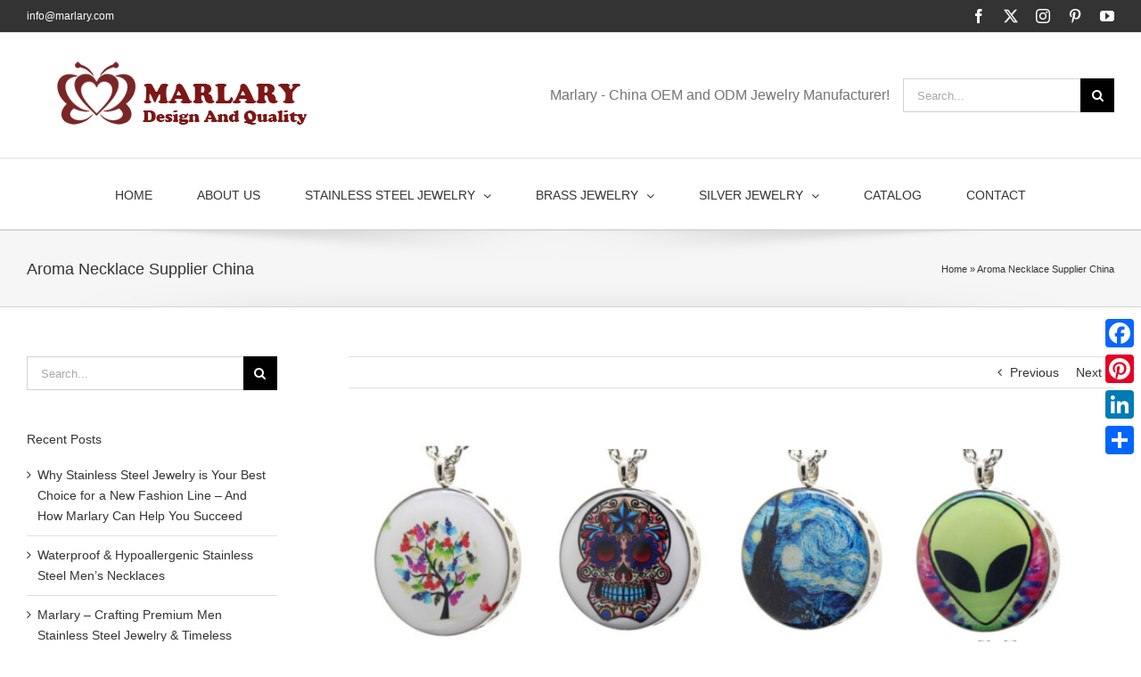

--- FILE ---
content_type: text/html; charset=UTF-8
request_url: https://marlaryjewelry.com/aroma-necklace-supplier-china.html
body_size: 19366
content:
<!DOCTYPE html>
<html class="avada-html-layout-wide avada-html-header-position-top" lang="en-GB" prefix="og: http://ogp.me/ns# fb: http://ogp.me/ns/fb#">
<head>
	<meta http-equiv="X-UA-Compatible" content="IE=edge" />
	<meta http-equiv="Content-Type" content="text/html; charset=utf-8"/>
	<meta name="viewport" content="width=device-width, initial-scale=1" />
	<meta name='robots' content='index, follow, max-image-preview:large, max-snippet:-1, max-video-preview:-1' />

	<!-- This site is optimized with the Yoast SEO plugin v26.7 - https://yoast.com/wordpress/plugins/seo/ -->
	<title>Aroma necklace supplier China - marlaryjewelry.com</title><link rel="preload" data-rocket-preload as="style" href="https://fonts.googleapis.com/css?family=Lato%3A100%2C100i%2C200%2C200i%2C300%2C300i%2C400%2C400i%2C500%2C500i%2C600%2C600i%2C700%2C700i%2C800%2C800i%2C900%2C900i%7COpen%20Sans%3A100%2C100i%2C200%2C200i%2C300%2C300i%2C400%2C400i%2C500%2C500i%2C600%2C600i%2C700%2C700i%2C800%2C800i%2C900%2C900i%7CIndie%20Flower%3A100%2C100i%2C200%2C200i%2C300%2C300i%2C400%2C400i%2C500%2C500i%2C600%2C600i%2C700%2C700i%2C800%2C800i%2C900%2C900i%7COswald%3A100%2C100i%2C200%2C200i%2C300%2C300i%2C400%2C400i%2C500%2C500i%2C600%2C600i%2C700%2C700i%2C800%2C800i%2C900%2C900i&#038;display=swap" /><link rel="stylesheet" href="https://fonts.googleapis.com/css?family=Lato%3A100%2C100i%2C200%2C200i%2C300%2C300i%2C400%2C400i%2C500%2C500i%2C600%2C600i%2C700%2C700i%2C800%2C800i%2C900%2C900i%7COpen%20Sans%3A100%2C100i%2C200%2C200i%2C300%2C300i%2C400%2C400i%2C500%2C500i%2C600%2C600i%2C700%2C700i%2C800%2C800i%2C900%2C900i%7CIndie%20Flower%3A100%2C100i%2C200%2C200i%2C300%2C300i%2C400%2C400i%2C500%2C500i%2C600%2C600i%2C700%2C700i%2C800%2C800i%2C900%2C900i%7COswald%3A100%2C100i%2C200%2C200i%2C300%2C300i%2C400%2C400i%2C500%2C500i%2C600%2C600i%2C700%2C700i%2C800%2C800i%2C900%2C900i&#038;display=swap" media="print" onload="this.media='all'" /><noscript><link rel="stylesheet" href="https://fonts.googleapis.com/css?family=Lato%3A100%2C100i%2C200%2C200i%2C300%2C300i%2C400%2C400i%2C500%2C500i%2C600%2C600i%2C700%2C700i%2C800%2C800i%2C900%2C900i%7COpen%20Sans%3A100%2C100i%2C200%2C200i%2C300%2C300i%2C400%2C400i%2C500%2C500i%2C600%2C600i%2C700%2C700i%2C800%2C800i%2C900%2C900i%7CIndie%20Flower%3A100%2C100i%2C200%2C200i%2C300%2C300i%2C400%2C400i%2C500%2C500i%2C600%2C600i%2C700%2C700i%2C800%2C800i%2C900%2C900i%7COswald%3A100%2C100i%2C200%2C200i%2C300%2C300i%2C400%2C400i%2C500%2C500i%2C600%2C600i%2C700%2C700i%2C800%2C800i%2C900%2C900i&#038;display=swap" /></noscript>
	<meta name="description" content="Aroma necklace supplier China. For more information about Aroma necklace from us at marlaryjewelry.com, please email us at info@marlary.com" />
	<link rel="canonical" href="https://marlaryjewelry.com/aroma-necklace-supplier-china.html" />
	<meta property="og:locale" content="en_GB" />
	<meta property="og:type" content="article" />
	<meta property="og:title" content="Aroma necklace supplier China - marlaryjewelry.com" />
	<meta property="og:description" content="Aroma necklace supplier China. For more information about Aroma necklace from us at marlaryjewelry.com, please email us at info@marlary.com" />
	<meta property="og:url" content="https://marlaryjewelry.com/aroma-necklace-supplier-china.html" />
	<meta property="og:site_name" content="MARLARYJEWELRY" />
	<meta property="article:published_time" content="2018-11-02T04:09:56+00:00" />
	<meta property="article:modified_time" content="2024-01-11T04:53:36+00:00" />
	<meta property="og:image" content="https://s1.marlaryjewelry.com/wp-content/uploads/2018/11/Aroma-Necklace-Supplier-China.jpg" />
	<meta property="og:image:width" content="940" />
	<meta property="og:image:height" content="600" />
	<meta property="og:image:type" content="image/jpeg" />
	<meta name="author" content="Fiona" />
	<meta name="twitter:card" content="summary_large_image" />
	<meta name="twitter:label1" content="Written by" />
	<meta name="twitter:data1" content="Fiona" />
	<meta name="twitter:label2" content="Estimated reading time" />
	<meta name="twitter:data2" content="3 minutes" />
	<script type="application/ld+json" class="yoast-schema-graph">{"@context":"https://schema.org","@graph":[{"@type":"Article","@id":"https://marlaryjewelry.com/aroma-necklace-supplier-china.html#article","isPartOf":{"@id":"https://marlaryjewelry.com/aroma-necklace-supplier-china.html"},"author":{"name":"Fiona","@id":"https://marlaryjewelry.com/#/schema/person/0472ed415e8188ebbf55680ca3104a99"},"headline":"Aroma Necklace Supplier China","datePublished":"2018-11-02T04:09:56+00:00","dateModified":"2024-01-11T04:53:36+00:00","mainEntityOfPage":{"@id":"https://marlaryjewelry.com/aroma-necklace-supplier-china.html"},"wordCount":306,"image":{"@id":"https://marlaryjewelry.com/aroma-necklace-supplier-china.html#primaryimage"},"thumbnailUrl":"https://s1.marlaryjewelry.com/wp-content/uploads/2018/11/Aroma-Necklace-Supplier-China.jpg","keywords":["Aroma necklace supplier China"],"articleSection":["Blog"],"inLanguage":"en-GB"},{"@type":"WebPage","@id":"https://marlaryjewelry.com/aroma-necklace-supplier-china.html","url":"https://marlaryjewelry.com/aroma-necklace-supplier-china.html","name":"Aroma necklace supplier China - marlaryjewelry.com","isPartOf":{"@id":"https://marlaryjewelry.com/#website"},"primaryImageOfPage":{"@id":"https://marlaryjewelry.com/aroma-necklace-supplier-china.html#primaryimage"},"image":{"@id":"https://marlaryjewelry.com/aroma-necklace-supplier-china.html#primaryimage"},"thumbnailUrl":"https://s1.marlaryjewelry.com/wp-content/uploads/2018/11/Aroma-Necklace-Supplier-China.jpg","datePublished":"2018-11-02T04:09:56+00:00","dateModified":"2024-01-11T04:53:36+00:00","author":{"@id":"https://marlaryjewelry.com/#/schema/person/0472ed415e8188ebbf55680ca3104a99"},"description":"Aroma necklace supplier China. For more information about Aroma necklace from us at marlaryjewelry.com, please email us at info@marlary.com","breadcrumb":{"@id":"https://marlaryjewelry.com/aroma-necklace-supplier-china.html#breadcrumb"},"inLanguage":"en-GB","potentialAction":[{"@type":"ReadAction","target":["https://marlaryjewelry.com/aroma-necklace-supplier-china.html"]}]},{"@type":"ImageObject","inLanguage":"en-GB","@id":"https://marlaryjewelry.com/aroma-necklace-supplier-china.html#primaryimage","url":"https://s1.marlaryjewelry.com/wp-content/uploads/2018/11/Aroma-Necklace-Supplier-China.jpg","contentUrl":"https://s1.marlaryjewelry.com/wp-content/uploads/2018/11/Aroma-Necklace-Supplier-China.jpg","width":940,"height":600,"caption":"Aroma Necklace Supplier China"},{"@type":"BreadcrumbList","@id":"https://marlaryjewelry.com/aroma-necklace-supplier-china.html#breadcrumb","itemListElement":[{"@type":"ListItem","position":1,"name":"Home","item":"https://marlaryjewelry.com/"},{"@type":"ListItem","position":2,"name":"Aroma Necklace Supplier China"}]},{"@type":"WebSite","@id":"https://marlaryjewelry.com/#website","url":"https://marlaryjewelry.com/","name":"MARLARYJEWELRY","description":"","potentialAction":[{"@type":"SearchAction","target":{"@type":"EntryPoint","urlTemplate":"https://marlaryjewelry.com/?s={search_term_string}"},"query-input":{"@type":"PropertyValueSpecification","valueRequired":true,"valueName":"search_term_string"}}],"inLanguage":"en-GB"},{"@type":"Person","@id":"https://marlaryjewelry.com/#/schema/person/0472ed415e8188ebbf55680ca3104a99","name":"Fiona","image":{"@type":"ImageObject","inLanguage":"en-GB","@id":"https://marlaryjewelry.com/#/schema/person/image/","url":"https://secure.gravatar.com/avatar/38369d19fb8a3b17fb1654a4d0356d86e700be6ea422a22376257544eccc4cd4?s=96&d=mm&r=g","contentUrl":"https://secure.gravatar.com/avatar/38369d19fb8a3b17fb1654a4d0356d86e700be6ea422a22376257544eccc4cd4?s=96&d=mm&r=g","caption":"Fiona"},"description":"Hi, I'm fiona from Marlary Jewelry Co., ltd in China. Thank you for visiting our website! Marlary - Manufacturer, supplier and exporter of stanless steel jewelry in China. If you’re interested in purchasing jewelry, be sure to check out the wide range of jewelry from Marlary. For more infor about jewelry please email us at info@marlary.com","url":"https://marlaryjewelry.com/author/marlary"}]}</script>
	<!-- / Yoast SEO plugin. -->


<link rel='dns-prefetch' href='//static.addtoany.com' />
<link rel='dns-prefetch' href='//www.googletagmanager.com' />
<link href='https://fonts.gstatic.com' crossorigin rel='preconnect' />
<link rel="alternate" type="application/rss+xml" title="MARLARYJEWELRY &raquo; Feed" href="https://marlaryjewelry.com/feed" />
<link rel="alternate" type="application/rss+xml" title="MARLARYJEWELRY &raquo; Comments Feed" href="https://marlaryjewelry.com/comments/feed" />
					<link rel="shortcut icon" href="https://s1.marlaryjewelry.com/wp-content/uploads/2016/06/2.png" type="image/x-icon" />
		
		
					<!-- Android Icon -->
			<link rel="icon" sizes="192x192" href="https://s1.marlaryjewelry.com/wp-content/uploads/2016/06/2.png">
		
				<link rel="alternate" title="oEmbed (JSON)" type="application/json+oembed" href="https://marlaryjewelry.com/wp-json/oembed/1.0/embed?url=https%3A%2F%2Fmarlaryjewelry.com%2Faroma-necklace-supplier-china.html" />
<link rel="alternate" title="oEmbed (XML)" type="text/xml+oembed" href="https://marlaryjewelry.com/wp-json/oembed/1.0/embed?url=https%3A%2F%2Fmarlaryjewelry.com%2Faroma-necklace-supplier-china.html&#038;format=xml" />
					<meta name="description" content="Aroma necklace supplier China
Marlary – your ideal Aroma Necklace Manufacturer. We look forward to hearing from you! Marlary is a complete manufacturer specializing in the manufacturing of stainless steel jewelry. Marlary wholesale earrings, necklaces, bracelets, bangles, rings, pendants, cuffs, money clips and more, offering custom solutions. Our feature products"/>
				
		<meta property="og:locale" content="en_GB"/>
		<meta property="og:type" content="article"/>
		<meta property="og:site_name" content="MARLARYJEWELRY"/>
		<meta property="og:title" content="Aroma necklace supplier China - marlaryjewelry.com"/>
				<meta property="og:description" content="Aroma necklace supplier China
Marlary – your ideal Aroma Necklace Manufacturer. We look forward to hearing from you! Marlary is a complete manufacturer specializing in the manufacturing of stainless steel jewelry. Marlary wholesale earrings, necklaces, bracelets, bangles, rings, pendants, cuffs, money clips and more, offering custom solutions. Our feature products"/>
				<meta property="og:url" content="https://marlaryjewelry.com/aroma-necklace-supplier-china.html"/>
										<meta property="article:published_time" content="2018-11-02T04:09:56+00:00"/>
							<meta property="article:modified_time" content="2024-01-11T04:53:36+00:00"/>
								<meta name="author" content="Fiona"/>
								<meta property="og:image" content="https://s1.marlaryjewelry.com/wp-content/uploads/2018/11/Aroma-Necklace-Supplier-China.jpg"/>
		<meta property="og:image:width" content="940"/>
		<meta property="og:image:height" content="600"/>
		<meta property="og:image:type" content="image/jpeg"/>
				<style id='wp-img-auto-sizes-contain-inline-css' type='text/css'>
img:is([sizes=auto i],[sizes^="auto," i]){contain-intrinsic-size:3000px 1500px}
/*# sourceURL=wp-img-auto-sizes-contain-inline-css */
</style>
<link rel='stylesheet' id='layerslider-css' href='https://s1.marlaryjewelry.com/wp-content/plugins/LayerSlider/assets/static/layerslider/css/layerslider.css?ver=7.14.0' type='text/css' media='all' />
<style id='wp-emoji-styles-inline-css' type='text/css'>

	img.wp-smiley, img.emoji {
		display: inline !important;
		border: none !important;
		box-shadow: none !important;
		height: 1em !important;
		width: 1em !important;
		margin: 0 0.07em !important;
		vertical-align: -0.1em !important;
		background: none !important;
		padding: 0 !important;
	}
/*# sourceURL=wp-emoji-styles-inline-css */
</style>
<link rel='stylesheet' id='wpa-css-css' href='https://s1.marlaryjewelry.com/wp-content/plugins/honeypot/includes/css/wpa.css?ver=2.3.04' type='text/css' media='all' />
<style id='woocommerce-inline-inline-css' type='text/css'>
.woocommerce form .form-row .required { visibility: visible; }
/*# sourceURL=woocommerce-inline-inline-css */
</style>
<link rel='stylesheet' id='addtoany-css' href='https://s1.marlaryjewelry.com/wp-content/plugins/add-to-any/addtoany.min.css?ver=1.16' type='text/css' media='all' />
<style id='addtoany-inline-css' type='text/css'>
@media screen and (max-width:980px){
.a2a_floating_style.a2a_vertical_style{display:none;}
}
/*# sourceURL=addtoany-inline-css */
</style>
<link rel='stylesheet' id='fusion-dynamic-css-css' href='https://s1.marlaryjewelry.com/wp-content/uploads/fusion-styles/2fc3bb2d2645c36baad2c3ab7b482953.min.css?ver=3.11.11' type='text/css' media='all' />
<script type="text/javascript" src="https://s1.marlaryjewelry.com/wp-includes/js/jquery/jquery.min.js?ver=3.7.1" id="jquery-core-js"></script>
<script type="text/javascript" src="https://s1.marlaryjewelry.com/wp-includes/js/jquery/jquery-migrate.min.js?ver=3.4.1" id="jquery-migrate-js"></script>
<script type="text/javascript" id="layerslider-utils-js-extra">
/* <![CDATA[ */
var LS_Meta = {"v":"7.14.0","fixGSAP":"1"};
//# sourceURL=layerslider-utils-js-extra
/* ]]> */
</script>
<script type="text/javascript" src="https://s1.marlaryjewelry.com/wp-content/plugins/LayerSlider/assets/static/layerslider/js/layerslider.utils.js?ver=7.14.0" id="layerslider-utils-js"></script>
<script type="text/javascript" src="https://s1.marlaryjewelry.com/wp-content/plugins/LayerSlider/assets/static/layerslider/js/layerslider.kreaturamedia.jquery.js?ver=7.14.0" id="layerslider-js"></script>
<script type="text/javascript" src="https://s1.marlaryjewelry.com/wp-content/plugins/LayerSlider/assets/static/layerslider/js/layerslider.transitions.js?ver=7.14.0" id="layerslider-transitions-js"></script>
<script type="text/javascript" id="addtoany-core-js-before">
/* <![CDATA[ */
window.a2a_config=window.a2a_config||{};a2a_config.callbacks=[];a2a_config.overlays=[];a2a_config.templates={};a2a_localize = {
	Share: "Share",
	Save: "Save",
	Subscribe: "Subscribe",
	Email: "Email",
	Bookmark: "Bookmark",
	ShowAll: "Show All",
	ShowLess: "Show less",
	FindServices: "Find service(s)",
	FindAnyServiceToAddTo: "Instantly find any service to add to",
	PoweredBy: "Powered by",
	ShareViaEmail: "Share via email",
	SubscribeViaEmail: "Subscribe via email",
	BookmarkInYourBrowser: "Bookmark in your browser",
	BookmarkInstructions: "Press Ctrl+D or \u2318+D to bookmark this page",
	AddToYourFavorites: "Add to your favourites",
	SendFromWebOrProgram: "Send from any email address or email program",
	EmailProgram: "Email program",
	More: "More&#8230;",
	ThanksForSharing: "Thanks for sharing!",
	ThanksForFollowing: "Thanks for following!"
};


//# sourceURL=addtoany-core-js-before
/* ]]> */
</script>
<script type="text/javascript" defer src="https://static.addtoany.com/menu/page.js" id="addtoany-core-js"></script>
<script type="text/javascript" defer src="https://s1.marlaryjewelry.com/wp-content/plugins/add-to-any/addtoany.min.js?ver=1.1" id="addtoany-jquery-js"></script>
<script type="text/javascript" src="https://s1.marlaryjewelry.com/wp-content/plugins/woocommerce/assets/js/jquery-blockui/jquery.blockUI.min.js?ver=2.7.0-wc.10.4.3" id="wc-jquery-blockui-js" defer="defer" data-wp-strategy="defer"></script>
<script type="text/javascript" id="wc-add-to-cart-js-extra">
/* <![CDATA[ */
var wc_add_to_cart_params = {"ajax_url":"/wp-admin/admin-ajax.php","wc_ajax_url":"/?wc-ajax=%%endpoint%%","i18n_view_cart":"View basket","cart_url":"https://marlaryjewelry.com","is_cart":"","cart_redirect_after_add":"no"};
//# sourceURL=wc-add-to-cart-js-extra
/* ]]> */
</script>
<script type="text/javascript" src="https://s1.marlaryjewelry.com/wp-content/plugins/woocommerce/assets/js/frontend/add-to-cart.min.js?ver=10.4.3" id="wc-add-to-cart-js" defer="defer" data-wp-strategy="defer"></script>
<script type="text/javascript" src="https://s1.marlaryjewelry.com/wp-content/plugins/woocommerce/assets/js/js-cookie/js.cookie.min.js?ver=2.1.4-wc.10.4.3" id="wc-js-cookie-js" defer="defer" data-wp-strategy="defer"></script>
<script type="text/javascript" id="woocommerce-js-extra">
/* <![CDATA[ */
var woocommerce_params = {"ajax_url":"/wp-admin/admin-ajax.php","wc_ajax_url":"/?wc-ajax=%%endpoint%%","i18n_password_show":"Show password","i18n_password_hide":"Hide password"};
//# sourceURL=woocommerce-js-extra
/* ]]> */
</script>
<script type="text/javascript" src="https://s1.marlaryjewelry.com/wp-content/plugins/woocommerce/assets/js/frontend/woocommerce.min.js?ver=10.4.3" id="woocommerce-js" defer="defer" data-wp-strategy="defer"></script>
<meta name="generator" content="Powered by LayerSlider 7.14.0 - Build Heros, Sliders, and Popups. Create Animations and Beautiful, Rich Web Content as Easy as Never Before on WordPress." />
<!-- LayerSlider updates and docs at: https://layerslider.com -->
<link rel="https://api.w.org/" href="https://marlaryjewelry.com/wp-json/" /><link rel="alternate" title="JSON" type="application/json" href="https://marlaryjewelry.com/wp-json/wp/v2/posts/16122" /><link rel="EditURI" type="application/rsd+xml" title="RSD" href="https://marlaryjewelry.com/xmlrpc.php?rsd" />
<meta name="generator" content="WordPress 6.9" />
<meta name="generator" content="WooCommerce 10.4.3" />
<link rel='shortlink' href='https://marlaryjewelry.com/?p=16122' />
<meta name="generator" content="Site Kit by Google 1.170.0" /><style type="text/css" id="css-fb-visibility">@media screen and (max-width: 640px){.fusion-no-small-visibility{display:none !important;}body .sm-text-align-center{text-align:center !important;}body .sm-text-align-left{text-align:left !important;}body .sm-text-align-right{text-align:right !important;}body .sm-flex-align-center{justify-content:center !important;}body .sm-flex-align-flex-start{justify-content:flex-start !important;}body .sm-flex-align-flex-end{justify-content:flex-end !important;}body .sm-mx-auto{margin-left:auto !important;margin-right:auto !important;}body .sm-ml-auto{margin-left:auto !important;}body .sm-mr-auto{margin-right:auto !important;}body .fusion-absolute-position-small{position:absolute;top:auto;width:100%;}.awb-sticky.awb-sticky-small{ position: sticky; top: var(--awb-sticky-offset,0); }}@media screen and (min-width: 641px) and (max-width: 1024px){.fusion-no-medium-visibility{display:none !important;}body .md-text-align-center{text-align:center !important;}body .md-text-align-left{text-align:left !important;}body .md-text-align-right{text-align:right !important;}body .md-flex-align-center{justify-content:center !important;}body .md-flex-align-flex-start{justify-content:flex-start !important;}body .md-flex-align-flex-end{justify-content:flex-end !important;}body .md-mx-auto{margin-left:auto !important;margin-right:auto !important;}body .md-ml-auto{margin-left:auto !important;}body .md-mr-auto{margin-right:auto !important;}body .fusion-absolute-position-medium{position:absolute;top:auto;width:100%;}.awb-sticky.awb-sticky-medium{ position: sticky; top: var(--awb-sticky-offset,0); }}@media screen and (min-width: 1025px){.fusion-no-large-visibility{display:none !important;}body .lg-text-align-center{text-align:center !important;}body .lg-text-align-left{text-align:left !important;}body .lg-text-align-right{text-align:right !important;}body .lg-flex-align-center{justify-content:center !important;}body .lg-flex-align-flex-start{justify-content:flex-start !important;}body .lg-flex-align-flex-end{justify-content:flex-end !important;}body .lg-mx-auto{margin-left:auto !important;margin-right:auto !important;}body .lg-ml-auto{margin-left:auto !important;}body .lg-mr-auto{margin-right:auto !important;}body .fusion-absolute-position-large{position:absolute;top:auto;width:100%;}.awb-sticky.awb-sticky-large{ position: sticky; top: var(--awb-sticky-offset,0); }}</style>	<noscript><style>.woocommerce-product-gallery{ opacity: 1 !important; }</style></noscript>
			<script type="text/javascript">
			var doc = document.documentElement;
			doc.setAttribute( 'data-useragent', navigator.userAgent );
		</script>
		<!-- Global site tag (gtag.js) - Google Analytics -->
<script async src="https://www.googletagmanager.com/gtag/js?id=UA-18137608-2"></script>
<script>
  window.dataLayer = window.dataLayer || [];
  function gtag(){dataLayer.push(arguments);}
  gtag('js', new Date());

  gtag('config', 'UA-18137608-2');
</script>
	<meta name="msvalidate.01" content="9DBCAD7F394DCEEAAA84D040BFDDCE87" /><link rel='stylesheet' id='wc-blocks-style-css' href='https://s1.marlaryjewelry.com/wp-content/plugins/woocommerce/assets/client/blocks/wc-blocks.css?ver=wc-10.4.3' type='text/css' media='all' />
<style id='global-styles-inline-css' type='text/css'>
:root{--wp--preset--aspect-ratio--square: 1;--wp--preset--aspect-ratio--4-3: 4/3;--wp--preset--aspect-ratio--3-4: 3/4;--wp--preset--aspect-ratio--3-2: 3/2;--wp--preset--aspect-ratio--2-3: 2/3;--wp--preset--aspect-ratio--16-9: 16/9;--wp--preset--aspect-ratio--9-16: 9/16;--wp--preset--color--black: #000000;--wp--preset--color--cyan-bluish-gray: #abb8c3;--wp--preset--color--white: #ffffff;--wp--preset--color--pale-pink: #f78da7;--wp--preset--color--vivid-red: #cf2e2e;--wp--preset--color--luminous-vivid-orange: #ff6900;--wp--preset--color--luminous-vivid-amber: #fcb900;--wp--preset--color--light-green-cyan: #7bdcb5;--wp--preset--color--vivid-green-cyan: #00d084;--wp--preset--color--pale-cyan-blue: #8ed1fc;--wp--preset--color--vivid-cyan-blue: #0693e3;--wp--preset--color--vivid-purple: #9b51e0;--wp--preset--color--awb-color-1: rgba(255,255,255,1);--wp--preset--color--awb-color-2: rgba(246,246,246,1);--wp--preset--color--awb-color-3: rgba(235,234,234,1);--wp--preset--color--awb-color-4: rgba(224,222,222,1);--wp--preset--color--awb-color-5: rgba(160,206,78,1);--wp--preset--color--awb-color-6: rgba(255,152,0,1);--wp--preset--color--awb-color-7: rgba(116,116,116,1);--wp--preset--color--awb-color-8: rgba(51,51,51,1);--wp--preset--color--awb-color-custom-10: rgba(235,234,234,0.8);--wp--preset--color--awb-color-custom-11: rgba(54,56,57,1);--wp--preset--color--awb-color-custom-12: rgba(249,249,249,1);--wp--preset--color--awb-color-custom-13: rgba(232,232,232,1);--wp--preset--gradient--vivid-cyan-blue-to-vivid-purple: linear-gradient(135deg,rgb(6,147,227) 0%,rgb(155,81,224) 100%);--wp--preset--gradient--light-green-cyan-to-vivid-green-cyan: linear-gradient(135deg,rgb(122,220,180) 0%,rgb(0,208,130) 100%);--wp--preset--gradient--luminous-vivid-amber-to-luminous-vivid-orange: linear-gradient(135deg,rgb(252,185,0) 0%,rgb(255,105,0) 100%);--wp--preset--gradient--luminous-vivid-orange-to-vivid-red: linear-gradient(135deg,rgb(255,105,0) 0%,rgb(207,46,46) 100%);--wp--preset--gradient--very-light-gray-to-cyan-bluish-gray: linear-gradient(135deg,rgb(238,238,238) 0%,rgb(169,184,195) 100%);--wp--preset--gradient--cool-to-warm-spectrum: linear-gradient(135deg,rgb(74,234,220) 0%,rgb(151,120,209) 20%,rgb(207,42,186) 40%,rgb(238,44,130) 60%,rgb(251,105,98) 80%,rgb(254,248,76) 100%);--wp--preset--gradient--blush-light-purple: linear-gradient(135deg,rgb(255,206,236) 0%,rgb(152,150,240) 100%);--wp--preset--gradient--blush-bordeaux: linear-gradient(135deg,rgb(254,205,165) 0%,rgb(254,45,45) 50%,rgb(107,0,62) 100%);--wp--preset--gradient--luminous-dusk: linear-gradient(135deg,rgb(255,203,112) 0%,rgb(199,81,192) 50%,rgb(65,88,208) 100%);--wp--preset--gradient--pale-ocean: linear-gradient(135deg,rgb(255,245,203) 0%,rgb(182,227,212) 50%,rgb(51,167,181) 100%);--wp--preset--gradient--electric-grass: linear-gradient(135deg,rgb(202,248,128) 0%,rgb(113,206,126) 100%);--wp--preset--gradient--midnight: linear-gradient(135deg,rgb(2,3,129) 0%,rgb(40,116,252) 100%);--wp--preset--font-size--small: 10.5px;--wp--preset--font-size--medium: 20px;--wp--preset--font-size--large: 21px;--wp--preset--font-size--x-large: 42px;--wp--preset--font-size--normal: 14px;--wp--preset--font-size--xlarge: 28px;--wp--preset--font-size--huge: 42px;--wp--preset--spacing--20: 0.44rem;--wp--preset--spacing--30: 0.67rem;--wp--preset--spacing--40: 1rem;--wp--preset--spacing--50: 1.5rem;--wp--preset--spacing--60: 2.25rem;--wp--preset--spacing--70: 3.38rem;--wp--preset--spacing--80: 5.06rem;--wp--preset--shadow--natural: 6px 6px 9px rgba(0, 0, 0, 0.2);--wp--preset--shadow--deep: 12px 12px 50px rgba(0, 0, 0, 0.4);--wp--preset--shadow--sharp: 6px 6px 0px rgba(0, 0, 0, 0.2);--wp--preset--shadow--outlined: 6px 6px 0px -3px rgb(255, 255, 255), 6px 6px rgb(0, 0, 0);--wp--preset--shadow--crisp: 6px 6px 0px rgb(0, 0, 0);}:where(.is-layout-flex){gap: 0.5em;}:where(.is-layout-grid){gap: 0.5em;}body .is-layout-flex{display: flex;}.is-layout-flex{flex-wrap: wrap;align-items: center;}.is-layout-flex > :is(*, div){margin: 0;}body .is-layout-grid{display: grid;}.is-layout-grid > :is(*, div){margin: 0;}:where(.wp-block-columns.is-layout-flex){gap: 2em;}:where(.wp-block-columns.is-layout-grid){gap: 2em;}:where(.wp-block-post-template.is-layout-flex){gap: 1.25em;}:where(.wp-block-post-template.is-layout-grid){gap: 1.25em;}.has-black-color{color: var(--wp--preset--color--black) !important;}.has-cyan-bluish-gray-color{color: var(--wp--preset--color--cyan-bluish-gray) !important;}.has-white-color{color: var(--wp--preset--color--white) !important;}.has-pale-pink-color{color: var(--wp--preset--color--pale-pink) !important;}.has-vivid-red-color{color: var(--wp--preset--color--vivid-red) !important;}.has-luminous-vivid-orange-color{color: var(--wp--preset--color--luminous-vivid-orange) !important;}.has-luminous-vivid-amber-color{color: var(--wp--preset--color--luminous-vivid-amber) !important;}.has-light-green-cyan-color{color: var(--wp--preset--color--light-green-cyan) !important;}.has-vivid-green-cyan-color{color: var(--wp--preset--color--vivid-green-cyan) !important;}.has-pale-cyan-blue-color{color: var(--wp--preset--color--pale-cyan-blue) !important;}.has-vivid-cyan-blue-color{color: var(--wp--preset--color--vivid-cyan-blue) !important;}.has-vivid-purple-color{color: var(--wp--preset--color--vivid-purple) !important;}.has-black-background-color{background-color: var(--wp--preset--color--black) !important;}.has-cyan-bluish-gray-background-color{background-color: var(--wp--preset--color--cyan-bluish-gray) !important;}.has-white-background-color{background-color: var(--wp--preset--color--white) !important;}.has-pale-pink-background-color{background-color: var(--wp--preset--color--pale-pink) !important;}.has-vivid-red-background-color{background-color: var(--wp--preset--color--vivid-red) !important;}.has-luminous-vivid-orange-background-color{background-color: var(--wp--preset--color--luminous-vivid-orange) !important;}.has-luminous-vivid-amber-background-color{background-color: var(--wp--preset--color--luminous-vivid-amber) !important;}.has-light-green-cyan-background-color{background-color: var(--wp--preset--color--light-green-cyan) !important;}.has-vivid-green-cyan-background-color{background-color: var(--wp--preset--color--vivid-green-cyan) !important;}.has-pale-cyan-blue-background-color{background-color: var(--wp--preset--color--pale-cyan-blue) !important;}.has-vivid-cyan-blue-background-color{background-color: var(--wp--preset--color--vivid-cyan-blue) !important;}.has-vivid-purple-background-color{background-color: var(--wp--preset--color--vivid-purple) !important;}.has-black-border-color{border-color: var(--wp--preset--color--black) !important;}.has-cyan-bluish-gray-border-color{border-color: var(--wp--preset--color--cyan-bluish-gray) !important;}.has-white-border-color{border-color: var(--wp--preset--color--white) !important;}.has-pale-pink-border-color{border-color: var(--wp--preset--color--pale-pink) !important;}.has-vivid-red-border-color{border-color: var(--wp--preset--color--vivid-red) !important;}.has-luminous-vivid-orange-border-color{border-color: var(--wp--preset--color--luminous-vivid-orange) !important;}.has-luminous-vivid-amber-border-color{border-color: var(--wp--preset--color--luminous-vivid-amber) !important;}.has-light-green-cyan-border-color{border-color: var(--wp--preset--color--light-green-cyan) !important;}.has-vivid-green-cyan-border-color{border-color: var(--wp--preset--color--vivid-green-cyan) !important;}.has-pale-cyan-blue-border-color{border-color: var(--wp--preset--color--pale-cyan-blue) !important;}.has-vivid-cyan-blue-border-color{border-color: var(--wp--preset--color--vivid-cyan-blue) !important;}.has-vivid-purple-border-color{border-color: var(--wp--preset--color--vivid-purple) !important;}.has-vivid-cyan-blue-to-vivid-purple-gradient-background{background: var(--wp--preset--gradient--vivid-cyan-blue-to-vivid-purple) !important;}.has-light-green-cyan-to-vivid-green-cyan-gradient-background{background: var(--wp--preset--gradient--light-green-cyan-to-vivid-green-cyan) !important;}.has-luminous-vivid-amber-to-luminous-vivid-orange-gradient-background{background: var(--wp--preset--gradient--luminous-vivid-amber-to-luminous-vivid-orange) !important;}.has-luminous-vivid-orange-to-vivid-red-gradient-background{background: var(--wp--preset--gradient--luminous-vivid-orange-to-vivid-red) !important;}.has-very-light-gray-to-cyan-bluish-gray-gradient-background{background: var(--wp--preset--gradient--very-light-gray-to-cyan-bluish-gray) !important;}.has-cool-to-warm-spectrum-gradient-background{background: var(--wp--preset--gradient--cool-to-warm-spectrum) !important;}.has-blush-light-purple-gradient-background{background: var(--wp--preset--gradient--blush-light-purple) !important;}.has-blush-bordeaux-gradient-background{background: var(--wp--preset--gradient--blush-bordeaux) !important;}.has-luminous-dusk-gradient-background{background: var(--wp--preset--gradient--luminous-dusk) !important;}.has-pale-ocean-gradient-background{background: var(--wp--preset--gradient--pale-ocean) !important;}.has-electric-grass-gradient-background{background: var(--wp--preset--gradient--electric-grass) !important;}.has-midnight-gradient-background{background: var(--wp--preset--gradient--midnight) !important;}.has-small-font-size{font-size: var(--wp--preset--font-size--small) !important;}.has-medium-font-size{font-size: var(--wp--preset--font-size--medium) !important;}.has-large-font-size{font-size: var(--wp--preset--font-size--large) !important;}.has-x-large-font-size{font-size: var(--wp--preset--font-size--x-large) !important;}
/*# sourceURL=global-styles-inline-css */
</style>
<style id='wp-block-library-inline-css' type='text/css'>
:root{--wp-block-synced-color:#7a00df;--wp-block-synced-color--rgb:122,0,223;--wp-bound-block-color:var(--wp-block-synced-color);--wp-editor-canvas-background:#ddd;--wp-admin-theme-color:#007cba;--wp-admin-theme-color--rgb:0,124,186;--wp-admin-theme-color-darker-10:#006ba1;--wp-admin-theme-color-darker-10--rgb:0,107,160.5;--wp-admin-theme-color-darker-20:#005a87;--wp-admin-theme-color-darker-20--rgb:0,90,135;--wp-admin-border-width-focus:2px}@media (min-resolution:192dpi){:root{--wp-admin-border-width-focus:1.5px}}.wp-element-button{cursor:pointer}:root .has-very-light-gray-background-color{background-color:#eee}:root .has-very-dark-gray-background-color{background-color:#313131}:root .has-very-light-gray-color{color:#eee}:root .has-very-dark-gray-color{color:#313131}:root .has-vivid-green-cyan-to-vivid-cyan-blue-gradient-background{background:linear-gradient(135deg,#00d084,#0693e3)}:root .has-purple-crush-gradient-background{background:linear-gradient(135deg,#34e2e4,#4721fb 50%,#ab1dfe)}:root .has-hazy-dawn-gradient-background{background:linear-gradient(135deg,#faaca8,#dad0ec)}:root .has-subdued-olive-gradient-background{background:linear-gradient(135deg,#fafae1,#67a671)}:root .has-atomic-cream-gradient-background{background:linear-gradient(135deg,#fdd79a,#004a59)}:root .has-nightshade-gradient-background{background:linear-gradient(135deg,#330968,#31cdcf)}:root .has-midnight-gradient-background{background:linear-gradient(135deg,#020381,#2874fc)}:root{--wp--preset--font-size--normal:16px;--wp--preset--font-size--huge:42px}.has-regular-font-size{font-size:1em}.has-larger-font-size{font-size:2.625em}.has-normal-font-size{font-size:var(--wp--preset--font-size--normal)}.has-huge-font-size{font-size:var(--wp--preset--font-size--huge)}.has-text-align-center{text-align:center}.has-text-align-left{text-align:left}.has-text-align-right{text-align:right}.has-fit-text{white-space:nowrap!important}#end-resizable-editor-section{display:none}.aligncenter{clear:both}.items-justified-left{justify-content:flex-start}.items-justified-center{justify-content:center}.items-justified-right{justify-content:flex-end}.items-justified-space-between{justify-content:space-between}.screen-reader-text{border:0;clip-path:inset(50%);height:1px;margin:-1px;overflow:hidden;padding:0;position:absolute;width:1px;word-wrap:normal!important}.screen-reader-text:focus{background-color:#ddd;clip-path:none;color:#444;display:block;font-size:1em;height:auto;left:5px;line-height:normal;padding:15px 23px 14px;text-decoration:none;top:5px;width:auto;z-index:100000}html :where(.has-border-color){border-style:solid}html :where([style*=border-top-color]){border-top-style:solid}html :where([style*=border-right-color]){border-right-style:solid}html :where([style*=border-bottom-color]){border-bottom-style:solid}html :where([style*=border-left-color]){border-left-style:solid}html :where([style*=border-width]){border-style:solid}html :where([style*=border-top-width]){border-top-style:solid}html :where([style*=border-right-width]){border-right-style:solid}html :where([style*=border-bottom-width]){border-bottom-style:solid}html :where([style*=border-left-width]){border-left-style:solid}html :where(img[class*=wp-image-]){height:auto;max-width:100%}:where(figure){margin:0 0 1em}html :where(.is-position-sticky){--wp-admin--admin-bar--position-offset:var(--wp-admin--admin-bar--height,0px)}@media screen and (max-width:600px){html :where(.is-position-sticky){--wp-admin--admin-bar--position-offset:0px}}
/*wp_block_styles_on_demand_placeholder:696ae8442244b*/
/*# sourceURL=wp-block-library-inline-css */
</style>
<style id='wp-block-library-theme-inline-css' type='text/css'>
.wp-block-audio :where(figcaption){color:#555;font-size:13px;text-align:center}.is-dark-theme .wp-block-audio :where(figcaption){color:#ffffffa6}.wp-block-audio{margin:0 0 1em}.wp-block-code{border:1px solid #ccc;border-radius:4px;font-family:Menlo,Consolas,monaco,monospace;padding:.8em 1em}.wp-block-embed :where(figcaption){color:#555;font-size:13px;text-align:center}.is-dark-theme .wp-block-embed :where(figcaption){color:#ffffffa6}.wp-block-embed{margin:0 0 1em}.blocks-gallery-caption{color:#555;font-size:13px;text-align:center}.is-dark-theme .blocks-gallery-caption{color:#ffffffa6}:root :where(.wp-block-image figcaption){color:#555;font-size:13px;text-align:center}.is-dark-theme :root :where(.wp-block-image figcaption){color:#ffffffa6}.wp-block-image{margin:0 0 1em}.wp-block-pullquote{border-bottom:4px solid;border-top:4px solid;color:currentColor;margin-bottom:1.75em}.wp-block-pullquote :where(cite),.wp-block-pullquote :where(footer),.wp-block-pullquote__citation{color:currentColor;font-size:.8125em;font-style:normal;text-transform:uppercase}.wp-block-quote{border-left:.25em solid;margin:0 0 1.75em;padding-left:1em}.wp-block-quote cite,.wp-block-quote footer{color:currentColor;font-size:.8125em;font-style:normal;position:relative}.wp-block-quote:where(.has-text-align-right){border-left:none;border-right:.25em solid;padding-left:0;padding-right:1em}.wp-block-quote:where(.has-text-align-center){border:none;padding-left:0}.wp-block-quote.is-large,.wp-block-quote.is-style-large,.wp-block-quote:where(.is-style-plain){border:none}.wp-block-search .wp-block-search__label{font-weight:700}.wp-block-search__button{border:1px solid #ccc;padding:.375em .625em}:where(.wp-block-group.has-background){padding:1.25em 2.375em}.wp-block-separator.has-css-opacity{opacity:.4}.wp-block-separator{border:none;border-bottom:2px solid;margin-left:auto;margin-right:auto}.wp-block-separator.has-alpha-channel-opacity{opacity:1}.wp-block-separator:not(.is-style-wide):not(.is-style-dots){width:100px}.wp-block-separator.has-background:not(.is-style-dots){border-bottom:none;height:1px}.wp-block-separator.has-background:not(.is-style-wide):not(.is-style-dots){height:2px}.wp-block-table{margin:0 0 1em}.wp-block-table td,.wp-block-table th{word-break:normal}.wp-block-table :where(figcaption){color:#555;font-size:13px;text-align:center}.is-dark-theme .wp-block-table :where(figcaption){color:#ffffffa6}.wp-block-video :where(figcaption){color:#555;font-size:13px;text-align:center}.is-dark-theme .wp-block-video :where(figcaption){color:#ffffffa6}.wp-block-video{margin:0 0 1em}:root :where(.wp-block-template-part.has-background){margin-bottom:0;margin-top:0;padding:1.25em 2.375em}
/*# sourceURL=/wp-includes/css/dist/block-library/theme.min.css */
</style>
<style id='classic-theme-styles-inline-css' type='text/css'>
/*! This file is auto-generated */
.wp-block-button__link{color:#fff;background-color:#32373c;border-radius:9999px;box-shadow:none;text-decoration:none;padding:calc(.667em + 2px) calc(1.333em + 2px);font-size:1.125em}.wp-block-file__button{background:#32373c;color:#fff;text-decoration:none}
/*# sourceURL=/wp-includes/css/classic-themes.min.css */
</style>
<meta name="generator" content="WP Rocket 3.17.3.1" data-wpr-features="wpr_desktop" /></head>

<body class="wp-singular post-template-default single single-post postid-16122 single-format-standard wp-theme-Avada wp-child-theme-Avada-Child-Theme theme-Avada woocommerce-no-js has-sidebar fusion-image-hovers fusion-pagination-sizing fusion-button_type-flat fusion-button_span-no fusion-button_gradient-linear avada-image-rollover-circle-no avada-image-rollover-no fusion-body ltr fusion-sticky-header no-tablet-sticky-header no-mobile-sticky-header no-mobile-slidingbar avada-has-rev-slider-styles fusion-disable-outline fusion-sub-menu-fade mobile-logo-pos-left layout-wide-mode avada-has-boxed-modal-shadow-none layout-scroll-offset-full avada-has-zero-margin-offset-top fusion-top-header menu-text-align-center fusion-woo-product-design-classic fusion-woo-shop-page-columns-3 fusion-woo-related-columns-4 fusion-woo-archive-page-columns-3 avada-has-woo-gallery-disabled woo-sale-badge-circle woo-outofstock-badge-top_bar mobile-menu-design-modern fusion-show-pagination-text fusion-header-layout-v4 avada-responsive avada-footer-fx-none avada-menu-highlight-style-bar fusion-search-form-classic fusion-main-menu-search-overlay fusion-avatar-square avada-dropdown-styles avada-blog-layout-medium avada-blog-archive-layout-medium avada-header-shadow-no avada-menu-icon-position-left avada-has-megamenu-shadow avada-has-mainmenu-dropdown-divider avada-has-mobile-menu-search avada-has-breadcrumb-mobile-hidden avada-has-titlebar-bar_and_content avada-has-pagination-padding avada-flyout-menu-direction-fade avada-ec-views-v1" data-awb-post-id="16122">
		<a class="skip-link screen-reader-text" href="#content">Skip to content</a>

	<div data-rocket-location-hash="1bedd667ccdb0f2ae6123868cb70086e" id="boxed-wrapper">
		
		<div data-rocket-location-hash="c748e83a99a8efa38397a49b963eb39a" id="wrapper" class="fusion-wrapper">
			<div data-rocket-location-hash="30e21cd0d1ab48664f94f36d4ec80340" id="home" style="position:relative;top:-1px;"></div>
							
					
			<header data-rocket-location-hash="6a3c4ea792bfdd798d2d351fb8fd07c9" class="fusion-header-wrapper">
				<div class="fusion-header-v4 fusion-logo-alignment fusion-logo-left fusion-sticky-menu- fusion-sticky-logo- fusion-mobile-logo- fusion-sticky-menu-only fusion-header-menu-align-center fusion-mobile-menu-design-modern">
					
<div class="fusion-secondary-header">
	<div class="fusion-row">
					<div class="fusion-alignleft">
				<div class="fusion-contact-info"><span class="fusion-contact-info-phone-number"></span><span class="fusion-contact-info-email-address"><a href="mailto:&#105;n&#102;o&#64;marl&#97;&#114;&#121;.com">&#105;n&#102;o&#64;marl&#97;&#114;&#121;.com</a></span></div>			</div>
							<div class="fusion-alignright">
				<div class="fusion-social-links-header"><div class="fusion-social-networks"><div class="fusion-social-networks-wrapper"><a  class="fusion-social-network-icon fusion-tooltip fusion-facebook awb-icon-facebook" style data-placement="bottom" data-title="Facebook" data-toggle="tooltip" title="Facebook" href="#" target="_blank" rel="noreferrer"><span class="screen-reader-text">Facebook</span></a><a  class="fusion-social-network-icon fusion-tooltip fusion-twitter awb-icon-twitter" style data-placement="bottom" data-title="X" data-toggle="tooltip" title="X" href="https://twitter.com/Wendyfeng9" target="_blank" rel="noopener noreferrer"><span class="screen-reader-text">X</span></a><a  class="fusion-social-network-icon fusion-tooltip fusion-instagram awb-icon-instagram" style data-placement="bottom" data-title="Instagram" data-toggle="tooltip" title="Instagram" href="#" target="_blank" rel="noopener noreferrer"><span class="screen-reader-text">Instagram</span></a><a  class="fusion-social-network-icon fusion-tooltip fusion-pinterest awb-icon-pinterest" style data-placement="bottom" data-title="Pinterest" data-toggle="tooltip" title="Pinterest" href="https://www.pinterest.com/marlarywendy/" target="_blank" rel="noopener noreferrer"><span class="screen-reader-text">Pinterest</span></a><a  class="fusion-social-network-icon fusion-tooltip fusion-youtube awb-icon-youtube" style data-placement="bottom" data-title="YouTube" data-toggle="tooltip" title="YouTube" href="https://www.youtube.com/channel/UCoxFVC2QK-94r_rUDvAFxOg/videos" target="_blank" rel="noopener noreferrer"><span class="screen-reader-text">YouTube</span></a></div></div></div>			</div>
			</div>
</div>
<div class="fusion-header-sticky-height"></div>
<div class="fusion-sticky-header-wrapper"> <!-- start fusion sticky header wrapper -->
	<div class="fusion-header">
		<div class="fusion-row">
							<div class="fusion-logo" data-margin-top="0px" data-margin-bottom="0px" data-margin-left="30px" data-margin-right="0px">
			<a class="fusion-logo-link"  href="https://marlaryjewelry.com/" >

						<!-- standard logo -->
			<img src="https://s1.marlaryjewelry.com/wp-content/uploads/2016/06/logo3.png" srcset="https://s1.marlaryjewelry.com/wp-content/uploads/2016/06/logo3.png 1x" width="300" height="80" alt="MARLARYJEWELRY Logo" data-retina_logo_url="" class="fusion-standard-logo" />

			
					</a>
		
<div class="fusion-header-content-3-wrapper">
			<h3 class="fusion-header-tagline">
			Marlary - China OEM and ODM Jewelry  Manufacturer!		</h3>
		<div class="fusion-secondary-menu-search">
					<form role="search" class="searchform fusion-search-form  fusion-search-form-classic" method="get" action="https://marlaryjewelry.com/">
			<div class="fusion-search-form-content">

				
				<div class="fusion-search-field search-field">
					<label><span class="screen-reader-text">Search for:</span>
													<input type="search" value="" name="s" class="s" placeholder="Search..." required aria-required="true" aria-label="Search..."/>
											</label>
				</div>
				<div class="fusion-search-button search-button">
					<input type="submit" class="fusion-search-submit searchsubmit" aria-label="Search" value="&#xf002;" />
									</div>

				
			</div>


			
		</form>
				</div>
	</div>
</div>
								<div class="fusion-mobile-menu-icons">
							<a href="#" class="fusion-icon awb-icon-bars" aria-label="Toggle mobile menu" aria-expanded="false"></a>
		
					<a href="#" class="fusion-icon awb-icon-search" aria-label="Toggle mobile search"></a>
		
		
			</div>
			
					</div>
	</div>
	<div class="fusion-secondary-main-menu">
		<div class="fusion-row">
			<nav class="fusion-main-menu" aria-label="Main Menu"><div class="fusion-overlay-search">		<form role="search" class="searchform fusion-search-form  fusion-search-form-classic" method="get" action="https://marlaryjewelry.com/">
			<div class="fusion-search-form-content">

				
				<div class="fusion-search-field search-field">
					<label><span class="screen-reader-text">Search for:</span>
													<input type="search" value="" name="s" class="s" placeholder="Search..." required aria-required="true" aria-label="Search..."/>
											</label>
				</div>
				<div class="fusion-search-button search-button">
					<input type="submit" class="fusion-search-submit searchsubmit" aria-label="Search" value="&#xf002;" />
									</div>

				
			</div>


			
		</form>
		<div class="fusion-search-spacer"></div><a href="#" role="button" aria-label="Close Search" class="fusion-close-search"></a></div><ul id="menu-main-menu" class="fusion-menu"><li  id="menu-item-27374"  class="menu-item menu-item-type-post_type menu-item-object-page menu-item-home menu-item-27374"  data-item-id="27374"><a  href="https://marlaryjewelry.com/" class="fusion-bar-highlight"><span class="menu-text">HOME</span></a></li><li  id="menu-item-27375"  class="menu-item menu-item-type-post_type menu-item-object-page menu-item-27375"  data-item-id="27375"><a  href="https://marlaryjewelry.com/about-us" class="fusion-bar-highlight"><span class="menu-text">ABOUT US</span></a></li><li  id="menu-item-29970"  class="menu-item menu-item-type-taxonomy menu-item-object-product_cat menu-item-has-children menu-item-29970 fusion-dropdown-menu"  data-item-id="29970"><a  href="https://marlaryjewelry.com/product-category/stainless-steel-jewelry" class="fusion-bar-highlight"><span class="menu-text">STAINLESS STEEL JEWELRY</span> <span class="fusion-caret"><i class="fusion-dropdown-indicator" aria-hidden="true"></i></span></a><ul class="sub-menu"><li  id="menu-item-27384"  class="menu-item menu-item-type-taxonomy menu-item-object-product_cat menu-item-27384 fusion-dropdown-submenu" ><a  href="https://marlaryjewelry.com/product-category/stainless-steel-jewelry/mens-jewelry" class="fusion-bar-highlight"><span>Men&#8217;s Jewelry</span></a></li><li  id="menu-item-27373"  class="menu-item menu-item-type-taxonomy menu-item-object-product_cat menu-item-has-children menu-item-27373 fusion-dropdown-submenu" ><a  href="https://marlaryjewelry.com/product-category/stainless-steel-jewelry/stainless-steel-women-jewelry/womens-necklace" class="fusion-bar-highlight"><span>Women Jewelry</span></a><ul class="sub-menu"><li  id="menu-item-27405"  class="menu-item menu-item-type-taxonomy menu-item-object-product_cat menu-item-27405" ><a  href="https://marlaryjewelry.com/product-category/stainless-steel-jewelry/stainless-steel-women-jewelry/womens-necklace" class="fusion-bar-highlight"><span>Women Necklace</span></a></li><li  id="menu-item-27401"  class="menu-item menu-item-type-taxonomy menu-item-object-product_cat menu-item-27401" ><a  href="https://marlaryjewelry.com/product-category/stainless-steel-jewelry/stainless-steel-women-jewelry/womens-bracelet-bangle" class="fusion-bar-highlight"><span>Women&#8217;s Bracelet &amp; Bangle</span></a></li><li  id="menu-item-27403"  class="menu-item menu-item-type-taxonomy menu-item-object-product_cat menu-item-27403" ><a  href="https://marlaryjewelry.com/product-category/stainless-steel-jewelry/stainless-steel-women-jewelry/women-earrings" class="fusion-bar-highlight"><span>Women Earrings</span></a></li><li  id="menu-item-27400"  class="menu-item menu-item-type-taxonomy menu-item-object-product_cat menu-item-27400" ><a  href="https://marlaryjewelry.com/product-category/stainless-steel-jewelry/stainless-steel-women-jewelry/women-anklet" class="fusion-bar-highlight"><span>Women Anklet</span></a></li><li  id="menu-item-27406"  class="menu-item menu-item-type-taxonomy menu-item-object-product_cat menu-item-27406" ><a  href="https://marlaryjewelry.com/product-category/stainless-steel-jewelry/stainless-steel-women-jewelry/women-rings" class="fusion-bar-highlight"><span>Women Rings</span></a></li></ul></li></ul></li><li  id="menu-item-27378"  class="menu-item menu-item-type-taxonomy menu-item-object-product_cat menu-item-has-children menu-item-27378 fusion-dropdown-menu"  data-item-id="27378"><a  href="https://marlaryjewelry.com/product-category/brass-jewelry" class="fusion-bar-highlight"><span class="menu-text">BRASS JEWELRY</span> <span class="fusion-caret"><i class="fusion-dropdown-indicator" aria-hidden="true"></i></span></a><ul class="sub-menu"><li  id="menu-item-27379"  class="menu-item menu-item-type-taxonomy menu-item-object-product_cat menu-item-27379 fusion-dropdown-submenu" ><a  href="https://marlaryjewelry.com/product-category/brass-jewelry/brass-bracelet-bangle" class="fusion-bar-highlight"><span>Brass Bracelet &amp; Bangle</span></a></li><li  id="menu-item-27380"  class="menu-item menu-item-type-taxonomy menu-item-object-product_cat menu-item-27380 fusion-dropdown-submenu" ><a  href="https://marlaryjewelry.com/product-category/brass-jewelry/brass-brooch" class="fusion-bar-highlight"><span>Brass Brooch</span></a></li><li  id="menu-item-27381"  class="menu-item menu-item-type-taxonomy menu-item-object-product_cat menu-item-27381 fusion-dropdown-submenu" ><a  href="https://marlaryjewelry.com/product-category/brass-jewelry/brass-earrings" class="fusion-bar-highlight"><span>Brass Earrings</span></a></li><li  id="menu-item-27382"  class="menu-item menu-item-type-taxonomy menu-item-object-product_cat menu-item-27382 fusion-dropdown-submenu" ><a  href="https://marlaryjewelry.com/product-category/brass-jewelry/brass-necklace" class="fusion-bar-highlight"><span>Brass Necklace</span></a></li><li  id="menu-item-27383"  class="menu-item menu-item-type-taxonomy menu-item-object-product_cat menu-item-27383 fusion-dropdown-submenu" ><a  href="https://marlaryjewelry.com/product-category/brass-jewelry/brass-ring" class="fusion-bar-highlight"><span>Brass Ring</span></a></li></ul></li><li  id="menu-item-27387"  class="menu-item menu-item-type-taxonomy menu-item-object-product_cat menu-item-has-children menu-item-27387 fusion-dropdown-menu"  data-item-id="27387"><a  href="https://marlaryjewelry.com/product-category/silver-jewelry-2" class="fusion-bar-highlight"><span class="menu-text">SILVER JEWELRY</span> <span class="fusion-caret"><i class="fusion-dropdown-indicator" aria-hidden="true"></i></span></a><ul class="sub-menu"><li  id="menu-item-27388"  class="menu-item menu-item-type-taxonomy menu-item-object-product_cat menu-item-27388 fusion-dropdown-submenu" ><a  href="https://marlaryjewelry.com/product-category/silver-jewelry-2/silver-earrings" class="fusion-bar-highlight"><span>Silver Earrings</span></a></li><li  id="menu-item-27389"  class="menu-item menu-item-type-taxonomy menu-item-object-product_cat menu-item-27389 fusion-dropdown-submenu" ><a  href="https://marlaryjewelry.com/product-category/silver-jewelry-2/silver-necklace" class="fusion-bar-highlight"><span>Silver Necklace</span></a></li><li  id="menu-item-27390"  class="menu-item menu-item-type-taxonomy menu-item-object-product_cat menu-item-27390 fusion-dropdown-submenu" ><a  href="https://marlaryjewelry.com/product-category/silver-jewelry-2/silver-ring" class="fusion-bar-highlight"><span>Silver Ring</span></a></li></ul></li><li  id="menu-item-27376"  class="menu-item menu-item-type-post_type menu-item-object-page menu-item-27376"  data-item-id="27376"><a  href="https://marlaryjewelry.com/fashion-jewelry-catalog" class="fusion-bar-highlight"><span class="menu-text">CATALOG</span></a></li><li  id="menu-item-27377"  class="menu-item menu-item-type-post_type menu-item-object-page menu-item-27377"  data-item-id="27377"><a  href="https://marlaryjewelry.com/contact" class="fusion-bar-highlight"><span class="menu-text">CONTACT</span></a></li></ul></nav>
<nav class="fusion-mobile-nav-holder fusion-mobile-menu-text-align-left" aria-label="Main Menu Mobile"></nav>

			
<div class="fusion-clearfix"></div>
<div class="fusion-mobile-menu-search">
			<form role="search" class="searchform fusion-search-form  fusion-search-form-classic" method="get" action="https://marlaryjewelry.com/">
			<div class="fusion-search-form-content">

				
				<div class="fusion-search-field search-field">
					<label><span class="screen-reader-text">Search for:</span>
													<input type="search" value="" name="s" class="s" placeholder="Search..." required aria-required="true" aria-label="Search..."/>
											</label>
				</div>
				<div class="fusion-search-button search-button">
					<input type="submit" class="fusion-search-submit searchsubmit" aria-label="Search" value="&#xf002;" />
									</div>

				
			</div>


			
		</form>
		</div>
		</div>
	</div>
</div> <!-- end fusion sticky header wrapper -->
				</div>
				<div class="fusion-clearfix"></div>
			</header>
								
							<div data-rocket-location-hash="ae09952dcb51da4b7e7510d1894525f4" id="sliders-container" class="fusion-slider-visibility">
					</div>
				
					
							
			<section data-rocket-location-hash="976aa7e7668c262d80fc7d06da9e28a6" class="avada-page-titlebar-wrapper" aria-label="Page Title Bar">
	<div class="fusion-page-title-bar fusion-page-title-bar-none fusion-page-title-bar-left">
		<div class="fusion-page-title-row">
			<div class="fusion-page-title-wrapper">
				<div class="fusion-page-title-captions">

																							<h1 class="entry-title">Aroma Necklace Supplier China</h1>

											
					
				</div>

															<div class="fusion-page-title-secondary">
							<nav class="fusion-breadcrumbs awb-yoast-breadcrumbs" ara-label="Breadcrumb"><span><span><a href="https://marlaryjewelry.com/">Home</a></span> » <span class="breadcrumb_last" aria-current="page">Aroma Necklace Supplier China</span></span></nav>						</div>
									
			</div>
		</div>
	</div>
</section>

						<main data-rocket-location-hash="066f15242d1cc3d2edb984d5831af75a" id="main" class="clearfix ">
				<div class="fusion-row" style="">

<section id="content" style="float: right;">
			<div class="single-navigation clearfix">
			<a href="https://marlaryjewelry.com/stainless-steel-jewelry-manufacturer-china.html" rel="prev">Previous</a>			<a href="https://marlaryjewelry.com/pet-memorial-jewelry-manufacturer-china.html" rel="next">Next</a>		</div>
	
					<article id="post-16122" class="post post-16122 type-post status-publish format-standard has-post-thumbnail hentry category-faq tag-aroma-necklace-supplier-china">
						
														<div class="fusion-flexslider flexslider fusion-flexslider-loading post-slideshow fusion-post-slideshow">
				<ul class="slides">
																<li>
																																<a href="https://s1.marlaryjewelry.com/wp-content/uploads/2018/11/Aroma-Necklace-Supplier-China.jpg" data-rel="iLightbox[gallery16122]" title="" data-title="Aroma Necklace Supplier China" data-caption="" aria-label="Aroma Necklace Supplier China">
										<span class="screen-reader-text">View Larger Image</span>
										<img width="940" height="600" src="https://s1.marlaryjewelry.com/wp-content/uploads/2018/11/Aroma-Necklace-Supplier-China.jpg" class="attachment-full size-full lazyload wp-post-image" alt="Aroma Necklace Supplier China" decoding="async" fetchpriority="high" srcset="data:image/svg+xml,%3Csvg%20xmlns%3D%27http%3A%2F%2Fwww.w3.org%2F2000%2Fsvg%27%20width%3D%27940%27%20height%3D%27600%27%20viewBox%3D%270%200%20940%20600%27%3E%3Crect%20width%3D%27940%27%20height%3D%27600%27%20fill-opacity%3D%220%22%2F%3E%3C%2Fsvg%3E" data-orig-src="https://s1.marlaryjewelry.com/wp-content/uploads/2018/11/Aroma-Necklace-Supplier-China.jpg" data-srcset="https://s1.marlaryjewelry.com/wp-content/uploads/2018/11/Aroma-Necklace-Supplier-China-200x128.jpg 200w, https://s1.marlaryjewelry.com/wp-content/uploads/2018/11/Aroma-Necklace-Supplier-China-400x255.jpg 400w, https://s1.marlaryjewelry.com/wp-content/uploads/2018/11/Aroma-Necklace-Supplier-China-600x383.jpg 600w, https://s1.marlaryjewelry.com/wp-content/uploads/2018/11/Aroma-Necklace-Supplier-China-800x511.jpg 800w, https://s1.marlaryjewelry.com/wp-content/uploads/2018/11/Aroma-Necklace-Supplier-China.jpg 940w" data-sizes="auto" />									</a>
																					</li>

																																																																																																															</ul>
			</div>
						
															<h2 class="entry-title fusion-post-title">Aroma Necklace Supplier China</h2>										<div class="post-content">
				<p style="text-align: center;"><strong>Aroma necklace supplier China</strong></p>
<p><span id="result_box" class="short_text" lang="en"><span class="">Marlary – your ideal Aroma Necklace Manufacturer. We look forward to hearing from you! Marlary is a complete manufacturer specializing in the manufacturing of stainless steel jewelry. Marlary wholesale earrings, necklaces, bracelets, bangles, rings, pendants, cuffs, money clips and more, offering custom solutions. Our feature products are essential oil diffuser jewelry, cremation jewelry, fitness jewelry, anchor jewelry and more. We will provide you with the highest quality jewelry with the Best service available.<br />
</span></span></p>
<p><img decoding="async" class="lazyload aligncenter size-full wp-image-15719" src="https://s1.marlaryjewelry.com/wp-content/uploads/2018/10/Diffuser-necklace-wholesale.jpg" data-orig-src="https://s1.marlaryjewelry.com/wp-content/uploads/2018/10/Diffuser-necklace-wholesale.jpg" alt="Diffuser necklace wholesale" width="940" height="600" srcset="data:image/svg+xml,%3Csvg%20xmlns%3D%27http%3A%2F%2Fwww.w3.org%2F2000%2Fsvg%27%20width%3D%27940%27%20height%3D%27600%27%20viewBox%3D%270%200%20940%20600%27%3E%3Crect%20width%3D%27940%27%20height%3D%27600%27%20fill-opacity%3D%220%22%2F%3E%3C%2Fsvg%3E" data-srcset="https://s1.marlaryjewelry.com/wp-content/uploads/2018/10/Diffuser-necklace-wholesale-200x128.jpg 200w, https://s1.marlaryjewelry.com/wp-content/uploads/2018/10/Diffuser-necklace-wholesale-300x191.jpg 300w, https://s1.marlaryjewelry.com/wp-content/uploads/2018/10/Diffuser-necklace-wholesale-400x255.jpg 400w, https://s1.marlaryjewelry.com/wp-content/uploads/2018/10/Diffuser-necklace-wholesale-460x295.jpg 460w, https://s1.marlaryjewelry.com/wp-content/uploads/2018/10/Diffuser-necklace-wholesale-500x319.jpg 500w, https://s1.marlaryjewelry.com/wp-content/uploads/2018/10/Diffuser-necklace-wholesale-600x383.jpg 600w, https://s1.marlaryjewelry.com/wp-content/uploads/2018/10/Diffuser-necklace-wholesale-700x447.jpg 700w, https://s1.marlaryjewelry.com/wp-content/uploads/2018/10/Diffuser-necklace-wholesale-768x490.jpg 768w, https://s1.marlaryjewelry.com/wp-content/uploads/2018/10/Diffuser-necklace-wholesale-800x511.jpg 800w, https://s1.marlaryjewelry.com/wp-content/uploads/2018/10/Diffuser-necklace-wholesale.jpg 940w" data-sizes="auto" data-orig-sizes="(max-width: 940px) 100vw, 940px" /></p>
<p>The elegant chain looks classy and its length makes it easy to wear with different outfits. Use the colored pads to match the pendant with your clothes. Look good and enjoy the benefits of essential oil diffuser all together.</p>
<p><strong>Aroma necklace supplier China</strong></p>
<p><img decoding="async" class="lazyload aligncenter size-full wp-image-15683" src="https://s1.marlaryjewelry.com/wp-content/uploads/2018/10/Diffuser-Jewelry-Wholesale-3-1.jpg" data-orig-src="https://s1.marlaryjewelry.com/wp-content/uploads/2018/10/Diffuser-Jewelry-Wholesale-3-1.jpg" alt="Diffuser Jewelry Wholesale" width="940" height="600" srcset="data:image/svg+xml,%3Csvg%20xmlns%3D%27http%3A%2F%2Fwww.w3.org%2F2000%2Fsvg%27%20width%3D%27940%27%20height%3D%27600%27%20viewBox%3D%270%200%20940%20600%27%3E%3Crect%20width%3D%27940%27%20height%3D%27600%27%20fill-opacity%3D%220%22%2F%3E%3C%2Fsvg%3E" data-srcset="https://s1.marlaryjewelry.com/wp-content/uploads/2018/10/Diffuser-Jewelry-Wholesale-3-1-200x128.jpg 200w, https://s1.marlaryjewelry.com/wp-content/uploads/2018/10/Diffuser-Jewelry-Wholesale-3-1-300x191.jpg 300w, https://s1.marlaryjewelry.com/wp-content/uploads/2018/10/Diffuser-Jewelry-Wholesale-3-1-400x255.jpg 400w, https://s1.marlaryjewelry.com/wp-content/uploads/2018/10/Diffuser-Jewelry-Wholesale-3-1-460x295.jpg 460w, https://s1.marlaryjewelry.com/wp-content/uploads/2018/10/Diffuser-Jewelry-Wholesale-3-1-500x319.jpg 500w, https://s1.marlaryjewelry.com/wp-content/uploads/2018/10/Diffuser-Jewelry-Wholesale-3-1-600x383.jpg 600w, https://s1.marlaryjewelry.com/wp-content/uploads/2018/10/Diffuser-Jewelry-Wholesale-3-1-700x447.jpg 700w, https://s1.marlaryjewelry.com/wp-content/uploads/2018/10/Diffuser-Jewelry-Wholesale-3-1-768x490.jpg 768w, https://s1.marlaryjewelry.com/wp-content/uploads/2018/10/Diffuser-Jewelry-Wholesale-3-1-800x511.jpg 800w, https://s1.marlaryjewelry.com/wp-content/uploads/2018/10/Diffuser-Jewelry-Wholesale-3-1.jpg 940w" data-sizes="auto" data-orig-sizes="(max-width: 940px) 100vw, 940px" /></p>
<p>Good gift idea for boys, girls and children. Perfect for birthdays, Christmas, holidays, graduations, or any gift giving occasion; anyone will love this beautiful essential oils jewelry.</p>
<p><img decoding="async" class="lazyload aligncenter size-full wp-image-15679" src="https://s1.marlaryjewelry.com/wp-content/uploads/2018/10/Diffuser-Jewelry-Wholesale-2.jpg" data-orig-src="https://s1.marlaryjewelry.com/wp-content/uploads/2018/10/Diffuser-Jewelry-Wholesale-2.jpg" alt="Diffuser Jewelry Wholesale" width="940" height="600" srcset="data:image/svg+xml,%3Csvg%20xmlns%3D%27http%3A%2F%2Fwww.w3.org%2F2000%2Fsvg%27%20width%3D%27940%27%20height%3D%27600%27%20viewBox%3D%270%200%20940%20600%27%3E%3Crect%20width%3D%27940%27%20height%3D%27600%27%20fill-opacity%3D%220%22%2F%3E%3C%2Fsvg%3E" data-srcset="https://s1.marlaryjewelry.com/wp-content/uploads/2018/10/Diffuser-Jewelry-Wholesale-2-200x128.jpg 200w, https://s1.marlaryjewelry.com/wp-content/uploads/2018/10/Diffuser-Jewelry-Wholesale-2-300x191.jpg 300w, https://s1.marlaryjewelry.com/wp-content/uploads/2018/10/Diffuser-Jewelry-Wholesale-2-400x255.jpg 400w, https://s1.marlaryjewelry.com/wp-content/uploads/2018/10/Diffuser-Jewelry-Wholesale-2-460x295.jpg 460w, https://s1.marlaryjewelry.com/wp-content/uploads/2018/10/Diffuser-Jewelry-Wholesale-2-500x319.jpg 500w, https://s1.marlaryjewelry.com/wp-content/uploads/2018/10/Diffuser-Jewelry-Wholesale-2-600x383.jpg 600w, https://s1.marlaryjewelry.com/wp-content/uploads/2018/10/Diffuser-Jewelry-Wholesale-2-700x447.jpg 700w, https://s1.marlaryjewelry.com/wp-content/uploads/2018/10/Diffuser-Jewelry-Wholesale-2-768x490.jpg 768w, https://s1.marlaryjewelry.com/wp-content/uploads/2018/10/Diffuser-Jewelry-Wholesale-2-800x511.jpg 800w, https://s1.marlaryjewelry.com/wp-content/uploads/2018/10/Diffuser-Jewelry-Wholesale-2.jpg 940w" data-sizes="auto" data-orig-sizes="(max-width: 940px) 100vw, 940px" /></p>
<p>&nbsp;</p>
<p>Essential Oil Diffuser jewelry are a brilliant and elegant way to enjoy your favorite essential oils all day long. Whether you are looking for the health or emotional benefits of essential oils, diffuser jewelry will not only smell great but look great!</p>
<p><img decoding="async" class="lazyload aligncenter size-full wp-image-15574" src="https://s1.marlaryjewelry.com/wp-content/uploads/2018/10/Stainless-steel-diffuser-necklace-wholesale-2.jpg" data-orig-src="https://s1.marlaryjewelry.com/wp-content/uploads/2018/10/Stainless-steel-diffuser-necklace-wholesale-2.jpg" alt="Stainless steel diffuser necklace wholesale" width="750" height="500" srcset="data:image/svg+xml,%3Csvg%20xmlns%3D%27http%3A%2F%2Fwww.w3.org%2F2000%2Fsvg%27%20width%3D%27750%27%20height%3D%27500%27%20viewBox%3D%270%200%20750%20500%27%3E%3Crect%20width%3D%27750%27%20height%3D%27500%27%20fill-opacity%3D%220%22%2F%3E%3C%2Fsvg%3E" data-srcset="https://s1.marlaryjewelry.com/wp-content/uploads/2018/10/Stainless-steel-diffuser-necklace-wholesale-2-200x133.jpg 200w, https://s1.marlaryjewelry.com/wp-content/uploads/2018/10/Stainless-steel-diffuser-necklace-wholesale-2-300x200.jpg 300w, https://s1.marlaryjewelry.com/wp-content/uploads/2018/10/Stainless-steel-diffuser-necklace-wholesale-2-400x267.jpg 400w, https://s1.marlaryjewelry.com/wp-content/uploads/2018/10/Stainless-steel-diffuser-necklace-wholesale-2-500x333.jpg 500w, https://s1.marlaryjewelry.com/wp-content/uploads/2018/10/Stainless-steel-diffuser-necklace-wholesale-2-600x400.jpg 600w, https://s1.marlaryjewelry.com/wp-content/uploads/2018/10/Stainless-steel-diffuser-necklace-wholesale-2-700x467.jpg 700w, https://s1.marlaryjewelry.com/wp-content/uploads/2018/10/Stainless-steel-diffuser-necklace-wholesale-2.jpg 750w" data-sizes="auto" data-orig-sizes="(max-width: 750px) 100vw, 750px" /></p>
<p>The material is 316L stainless steel. We chose this material due to the fact that it is resistant to rust, oxidation, and discoloration.</p>
<p><img decoding="async" class="lazyload aligncenter size-full wp-image-15577" src="https://s1.marlaryjewelry.com/wp-content/uploads/2018/10/Stainless-steel-diffuser-necklace-wholesale-5.jpg" data-orig-src="https://s1.marlaryjewelry.com/wp-content/uploads/2018/10/Stainless-steel-diffuser-necklace-wholesale-5.jpg" alt="Stainless steel diffuser necklace wholesale" width="750" height="500" srcset="data:image/svg+xml,%3Csvg%20xmlns%3D%27http%3A%2F%2Fwww.w3.org%2F2000%2Fsvg%27%20width%3D%27750%27%20height%3D%27500%27%20viewBox%3D%270%200%20750%20500%27%3E%3Crect%20width%3D%27750%27%20height%3D%27500%27%20fill-opacity%3D%220%22%2F%3E%3C%2Fsvg%3E" data-srcset="https://s1.marlaryjewelry.com/wp-content/uploads/2018/10/Stainless-steel-diffuser-necklace-wholesale-5-200x133.jpg 200w, https://s1.marlaryjewelry.com/wp-content/uploads/2018/10/Stainless-steel-diffuser-necklace-wholesale-5-300x200.jpg 300w, https://s1.marlaryjewelry.com/wp-content/uploads/2018/10/Stainless-steel-diffuser-necklace-wholesale-5-400x267.jpg 400w, https://s1.marlaryjewelry.com/wp-content/uploads/2018/10/Stainless-steel-diffuser-necklace-wholesale-5-500x333.jpg 500w, https://s1.marlaryjewelry.com/wp-content/uploads/2018/10/Stainless-steel-diffuser-necklace-wholesale-5-600x400.jpg 600w, https://s1.marlaryjewelry.com/wp-content/uploads/2018/10/Stainless-steel-diffuser-necklace-wholesale-5-700x467.jpg 700w, https://s1.marlaryjewelry.com/wp-content/uploads/2018/10/Stainless-steel-diffuser-necklace-wholesale-5.jpg 750w" data-sizes="auto" data-orig-sizes="(max-width: 750px) 100vw, 750px" /></p>
<h3 data-fontsize="17" data-lineheight="23">Why Us?</h3>
<ul>
<li>More than 10 years,cooperated with worldwide manufacturer and wholesale.</li>
<li>Customized designs, materials, sizes &amp; colors are available.</li>
<li>We will protect the customer customized designs, brands &amp; trademarks carefully.</li>
<li>We supply your order with competitive price, good quality &amp; timely delivery.</li>
</ul>
<p>If you’re interested in purchasing stainless steel diffuser jewelry, be sure to check out the wide range of jewelry from Marlary. For more information about stainless steel jewelry from us at <a href="https://marlaryjewelry.com">marlaryjewelry.com</a>, please email us at <a href="mailto:info@marlary.com">info@marlary.com</a>. We look forward to hearing from you.</p>
							</div>

												<div class="fusion-meta-info"><div class="fusion-meta-info-wrapper"><span class="vcard rich-snippet-hidden"><span class="fn"><a href="https://marlaryjewelry.com/author/marlary" title="Posts by Fiona" rel="author">Fiona</a></span></span><span class="updated rich-snippet-hidden">2024-01-11T04:53:36+00:00</span><span class="meta-tags">Tags: <a href="https://marlaryjewelry.com/tag/aroma-necklace-supplier-china" rel="tag">Aroma necklace supplier China</a></span><span class="fusion-inline-sep">|</span><span class="fusion-comments"><span>Comments Off<span class="screen-reader-text"> on Aroma Necklace Supplier China</span></span></span></div></div>													<div class="fusion-sharing-box fusion-theme-sharing-box fusion-single-sharing-box">
		<h4>Share Our Blog Now, Please Choose Your Platform!</h4>
		<div class="fusion-social-networks boxed-icons"><div class="fusion-social-networks-wrapper"><a  class="fusion-social-network-icon fusion-tooltip fusion-facebook awb-icon-facebook" style="color:var(--sharing_social_links_icon_color);background-color:var(--sharing_social_links_box_color);border-color:var(--sharing_social_links_box_color);" data-placement="top" data-title="Facebook" data-toggle="tooltip" title="Facebook" href="https://www.facebook.com/sharer.php?u=https%3A%2F%2Fmarlaryjewelry.com%2Faroma-necklace-supplier-china.html&amp;t=Aroma%20Necklace%20Supplier%20China" target="_blank" rel="noreferrer"><span class="screen-reader-text">Facebook</span></a><a  class="fusion-social-network-icon fusion-tooltip fusion-twitter awb-icon-twitter" style="color:var(--sharing_social_links_icon_color);background-color:var(--sharing_social_links_box_color);border-color:var(--sharing_social_links_box_color);" data-placement="top" data-title="X" data-toggle="tooltip" title="X" href="https://x.com/intent/post?turl=https%3A%2F%2Fmarlaryjewelry.com%2Faroma-necklace-supplier-china.html&amp;text=Aroma%20Necklace%20Supplier%20China" target="_blank" rel="noopener noreferrer"><span class="screen-reader-text">X</span></a><a  class="fusion-social-network-icon fusion-tooltip fusion-reddit awb-icon-reddit" style="color:var(--sharing_social_links_icon_color);background-color:var(--sharing_social_links_box_color);border-color:var(--sharing_social_links_box_color);" data-placement="top" data-title="Reddit" data-toggle="tooltip" title="Reddit" href="https://reddit.com/submit?url=https://marlaryjewelry.com/aroma-necklace-supplier-china.html&amp;title=Aroma%20Necklace%20Supplier%20China" target="_blank" rel="noopener noreferrer"><span class="screen-reader-text">Reddit</span></a><a  class="fusion-social-network-icon fusion-tooltip fusion-linkedin awb-icon-linkedin" style="color:var(--sharing_social_links_icon_color);background-color:var(--sharing_social_links_box_color);border-color:var(--sharing_social_links_box_color);" data-placement="top" data-title="LinkedIn" data-toggle="tooltip" title="LinkedIn" href="https://www.linkedin.com/shareArticle?mini=true&amp;url=https%3A%2F%2Fmarlaryjewelry.com%2Faroma-necklace-supplier-china.html&amp;title=Aroma%20Necklace%20Supplier%20China&amp;summary=Aroma%20necklace%20supplier%20China%0D%0AMarlary%20%E2%80%93%20your%20ideal%20Aroma%20Necklace%20Manufacturer.%20We%20look%20forward%20to%20hearing%20from%20you%21%20Marlary%20is%20a%20complete%20manufacturer%20specializing%20in%20the%20manufacturing%20of%20stainless%20steel%20jewelry.%20Marlary%20wholesale%20earrings%2C%20necklaces%2C%20br" target="_blank" rel="noopener noreferrer"><span class="screen-reader-text">LinkedIn</span></a><a  class="fusion-social-network-icon fusion-tooltip fusion-pinterest awb-icon-pinterest" style="color:var(--sharing_social_links_icon_color);background-color:var(--sharing_social_links_box_color);border-color:var(--sharing_social_links_box_color);" data-placement="top" data-title="Pinterest" data-toggle="tooltip" title="Pinterest" href="https://pinterest.com/pin/create/button/?url=https%3A%2F%2Fmarlaryjewelry.com%2Faroma-necklace-supplier-china.html&amp;description=Aroma%20necklace%20supplier%20China%0D%0AMarlary%20%E2%80%93%20your%20ideal%20Aroma%20Necklace%20Manufacturer.%20We%20look%20forward%20to%20hearing%20from%20you%21%20Marlary%20is%20a%20complete%20manufacturer%20specializing%20in%20the%20manufacturing%20of%20stainless%20steel%20jewelry.%20Marlary%20wholesale%20earrings%2C%20necklaces%2C%20bracelets%2C%20bangles%2C%20rings%2C%20pendants%2C%20cuffs%2C%20money%20clips%20and%20more%2C%20offering%20custom%20solutions.%20Our%20feature%20products&amp;media=https%3A%2F%2Fmarlaryjewelry.com%2Fwp-content%2Fuploads%2F2018%2F11%2FAroma-Necklace-Supplier-China.jpg" target="_blank" rel="noopener noreferrer"><span class="screen-reader-text">Pinterest</span></a><a  class="fusion-social-network-icon fusion-tooltip fusion-vk awb-icon-vk fusion-last-social-icon" style="color:var(--sharing_social_links_icon_color);background-color:var(--sharing_social_links_box_color);border-color:var(--sharing_social_links_box_color);" data-placement="top" data-title="Vk" data-toggle="tooltip" title="Vk" href="https://vk.com/share.php?url=https%3A%2F%2Fmarlaryjewelry.com%2Faroma-necklace-supplier-china.html&amp;title=Aroma%20Necklace%20Supplier%20China&amp;description=Aroma%20necklace%20supplier%20China%0D%0AMarlary%20%E2%80%93%20your%20ideal%20Aroma%20Necklace%20Manufacturer.%20We%20look%20forward%20to%20hearing%20from%20you%21%20Marlary%20is%20a%20complete%20manufacturer%20specializing%20in%20the%20manufacturing%20of%20stainless%20steel%20jewelry.%20Marlary%20wholesale%20earrings%2C%20necklaces%2C%20bracelets%2C%20bangles%2C%20rings%2C%20pendants%2C%20cuffs%2C%20money%20clips%20and%20more%2C%20offering%20custom%20solutions.%20Our%20feature%20products" target="_blank" rel="noopener noreferrer"><span class="screen-reader-text">Vk</span></a><div class="fusion-clearfix"></div></div></div>	</div>
														<section class="about-author">
																						<div class="fusion-title fusion-title-size-three sep-double sep-solid" style="margin-top:0px;margin-bottom:30px;">
					<h3 class="title-heading-left" style="margin:0;">
						About the Author: 						<a href="https://marlaryjewelry.com/author/marlary" title="Posts by Fiona" rel="author">Fiona</a>																	</h3>
					<span class="awb-title-spacer"></span>
					<div class="title-sep-container">
						<div class="title-sep sep-double sep-solid"></div>
					</div>
				</div>
										<div class="about-author-container">
							<div class="avatar">
								<img alt='' src='https://secure.gravatar.com/avatar/38369d19fb8a3b17fb1654a4d0356d86e700be6ea422a22376257544eccc4cd4?s=72&#038;d=mm&#038;r=g' srcset='https://secure.gravatar.com/avatar/38369d19fb8a3b17fb1654a4d0356d86e700be6ea422a22376257544eccc4cd4?s=144&#038;d=mm&#038;r=g 2x' class='avatar avatar-72 photo' height='72' width='72' decoding='async'/>							</div>
							<div class="description">
								Hi, I'm fiona from Marlary Jewelry Co., ltd in China. Thank you for visiting our website! Marlary - Manufacturer, supplier and exporter of stanless steel jewelry in China. If you’re interested in purchasing jewelry, be sure to check out the wide range of jewelry from Marlary. For more infor about jewelry please email us at info@marlary.com							</div>
						</div>
					</section>
								<section class="related-posts single-related-posts">
					<div class="fusion-title fusion-title-size-three sep-double sep-solid" style="margin-top:0px;margin-bottom:30px;">
					<h3 class="title-heading-left" style="margin:0;">
						Related Posts					</h3>
					<span class="awb-title-spacer"></span>
					<div class="title-sep-container">
						<div class="title-sep sep-double sep-solid"></div>
					</div>
				</div>
				
	
	
	
					<div class="awb-carousel awb-swiper awb-swiper-carousel fusion-carousel-title-below-image" data-imagesize="fixed" data-metacontent="yes" data-autoplay="yes" data-touchscroll="no" data-columns="3" data-itemmargin="20px" data-itemwidth="180" data-scrollitems="1">
		<div class="swiper-wrapper">
																		<div class="swiper-slide">
					<div class="fusion-carousel-item-wrapper">
						<div  class="fusion-image-wrapper fusion-image-size-fixed" aria-haspopup="true">
							<a href="https://marlaryjewelry.com/pet-cremation-jewelry.html" aria-label="Cherish Your Pet Forever with Marlary Jewelry Exquisite Memorial Pet Cremation​ Jewelry Manufacturer">
								<img src="https://s1.marlaryjewelry.com/wp-content/uploads/2018/12/2-75-500x383.jpg" srcset="https://s1.marlaryjewelry.com/wp-content/uploads/2018/12/2-75-500x383.jpg 1x, https://s1.marlaryjewelry.com/wp-content/uploads/2018/12/2-75-500x383@2x.jpg 2x" width="500" height="383" alt="Cherish Your Pet Forever with Marlary Jewelry Exquisite Memorial Pet Cremation​ Jewelry Manufacturer" />
				</a>
							</div>
																				<h4 class="fusion-carousel-title">
								<a class="fusion-related-posts-title-link" href="https://marlaryjewelry.com/pet-cremation-jewelry.html" target="_self" title="Cherish Your Pet Forever with Marlary Jewelry Exquisite Memorial Pet Cremation​ Jewelry Manufacturer">Cherish Your Pet Forever with Marlary Jewelry Exquisite Memorial Pet Cremation​ Jewelry Manufacturer</a>
							</h4>

							<div class="fusion-carousel-meta">
								
								<span class="fusion-date">August 15th, 2025</span>

															</div><!-- fusion-carousel-meta -->
											</div><!-- fusion-carousel-item-wrapper -->
				</div>
															<div class="swiper-slide">
					<div class="fusion-carousel-item-wrapper">
						<div  class="fusion-image-wrapper fusion-image-size-fixed" aria-haspopup="true">
							<a href="https://marlaryjewelry.com/fashion-jewelry-manufacturer.html" aria-label="Discover Timeless Elegance with Marlary Jewelry Your Premier Fashion Jewelry Manufacturer​">
								<img src="https://s1.marlaryjewelry.com/wp-content/uploads/2025/07/1-6-33-500x383.jpg" srcset="https://s1.marlaryjewelry.com/wp-content/uploads/2025/07/1-6-33-500x383.jpg 1x, https://s1.marlaryjewelry.com/wp-content/uploads/2025/07/1-6-33-500x383@2x.jpg 2x" width="500" height="383" alt="Discover Timeless Elegance with Marlary Jewelry Your Premier Fashion Jewelry Manufacturer​" />
				</a>
							</div>
																				<h4 class="fusion-carousel-title">
								<a class="fusion-related-posts-title-link" href="https://marlaryjewelry.com/fashion-jewelry-manufacturer.html" target="_self" title="Discover Timeless Elegance with Marlary Jewelry Your Premier Fashion Jewelry Manufacturer​">Discover Timeless Elegance with Marlary Jewelry Your Premier Fashion Jewelry Manufacturer​</a>
							</h4>

							<div class="fusion-carousel-meta">
								
								<span class="fusion-date">August 13th, 2025</span>

															</div><!-- fusion-carousel-meta -->
											</div><!-- fusion-carousel-item-wrapper -->
				</div>
															<div class="swiper-slide">
					<div class="fusion-carousel-item-wrapper">
						<div  class="fusion-image-wrapper fusion-image-size-fixed" aria-haspopup="true">
							<a href="https://marlaryjewelry.com/steel-aromatherapy-jewelry.html" aria-label="Marlary Jewelry Make 316L Stainless Steel Aromatherapy Jewelry Which Relieve Stress &#038; Elevate Your Mood​">
								<img src="https://s1.marlaryjewelry.com/wp-content/uploads/2018/12/4-143-500x383.jpg" srcset="https://s1.marlaryjewelry.com/wp-content/uploads/2018/12/4-143-500x383.jpg 1x, https://s1.marlaryjewelry.com/wp-content/uploads/2018/12/4-143-500x383@2x.jpg 2x" width="500" height="383" alt="Marlary Jewelry Make 316L Stainless Steel Aromatherapy Jewelry Which Relieve Stress &#038; Elevate Your Mood​" />
				</a>
							</div>
																				<h4 class="fusion-carousel-title">
								<a class="fusion-related-posts-title-link" href="https://marlaryjewelry.com/steel-aromatherapy-jewelry.html" target="_self" title="Marlary Jewelry Make 316L Stainless Steel Aromatherapy Jewelry Which Relieve Stress &#038; Elevate Your Mood​">Marlary Jewelry Make 316L Stainless Steel Aromatherapy Jewelry Which Relieve Stress &#038; Elevate Your Mood​</a>
							</h4>

							<div class="fusion-carousel-meta">
								
								<span class="fusion-date">August 12th, 2025</span>

															</div><!-- fusion-carousel-meta -->
											</div><!-- fusion-carousel-item-wrapper -->
				</div>
															<div class="swiper-slide">
					<div class="fusion-carousel-item-wrapper">
						<div  class="fusion-image-wrapper fusion-image-size-fixed" aria-haspopup="true">
							<a href="https://marlaryjewelry.com/marlary-jewelry-premium-316l-stainless-steel-hypoallergenic-customizable-bikini-charms-supplier.html" aria-label="Marlary Jewelry Premium 316L Stainless Steel Hypoallergenic &#038; Customizable Bikini Charms Supplier">
								<img src="https://s1.marlaryjewelry.com/wp-content/uploads/2025/08/1-1-36-500x383.jpg" srcset="https://s1.marlaryjewelry.com/wp-content/uploads/2025/08/1-1-36-500x383.jpg 1x, https://s1.marlaryjewelry.com/wp-content/uploads/2025/08/1-1-36-500x383@2x.jpg 2x" width="500" height="383" alt="Marlary Jewelry Premium 316L Stainless Steel Hypoallergenic &#038; Customizable Bikini Charms Supplier" />
				</a>
							</div>
																				<h4 class="fusion-carousel-title">
								<a class="fusion-related-posts-title-link" href="https://marlaryjewelry.com/marlary-jewelry-premium-316l-stainless-steel-hypoallergenic-customizable-bikini-charms-supplier.html" target="_self" title="Marlary Jewelry Premium 316L Stainless Steel Hypoallergenic &#038; Customizable Bikini Charms Supplier">Marlary Jewelry Premium 316L Stainless Steel Hypoallergenic &#038; Customizable Bikini Charms Supplier</a>
							</h4>

							<div class="fusion-carousel-meta">
								
								<span class="fusion-date">August 11th, 2025</span>

															</div><!-- fusion-carousel-meta -->
											</div><!-- fusion-carousel-item-wrapper -->
				</div>
															<div class="swiper-slide">
					<div class="fusion-carousel-item-wrapper">
						<div  class="fusion-image-wrapper fusion-image-size-fixed" aria-haspopup="true">
							<a href="https://marlaryjewelry.com/marlary-jewelry-make-premium-stainless-steel-spinner-rings-durable-stylish-customizable-available.html" aria-label="Marlary Jewelry Make Premium Stainless Steel Spinner Rings – Durable Stylish &#038; Customizable​ Available">
								<img src="https://s1.marlaryjewelry.com/wp-content/uploads/2018/11/5-144-500x383.jpg" srcset="https://s1.marlaryjewelry.com/wp-content/uploads/2018/11/5-144-500x383.jpg 1x, https://s1.marlaryjewelry.com/wp-content/uploads/2018/11/5-144-500x383@2x.jpg 2x" width="500" height="383" alt="Marlary Jewelry Make Premium Stainless Steel Spinner Rings – Durable Stylish &#038; Customizable​ Available" />
				</a>
							</div>
																				<h4 class="fusion-carousel-title">
								<a class="fusion-related-posts-title-link" href="https://marlaryjewelry.com/marlary-jewelry-make-premium-stainless-steel-spinner-rings-durable-stylish-customizable-available.html" target="_self" title="Marlary Jewelry Make Premium Stainless Steel Spinner Rings – Durable Stylish &#038; Customizable​ Available">Marlary Jewelry Make Premium Stainless Steel Spinner Rings – Durable Stylish &#038; Customizable​ Available</a>
							</h4>

							<div class="fusion-carousel-meta">
								
								<span class="fusion-date">August 10th, 2025</span>

															</div><!-- fusion-carousel-meta -->
											</div><!-- fusion-carousel-item-wrapper -->
				</div>
					</div><!-- swiper-wrapper -->
				<div class="awb-swiper-button awb-swiper-button-prev"><i class="awb-icon-angle-left"></i></div><div class="awb-swiper-button awb-swiper-button-next"><i class="awb-icon-angle-right"></i></div>	</div><!-- fusion-carousel -->
</section><!-- related-posts -->


													


													</article>
	</section>
<aside id="sidebar" class="sidebar fusion-widget-area fusion-content-widget-area fusion-sidebar-left fusion-blogsidebar" style="float: left;" data="">
											
					<section id="search-2" class="widget widget_search">		<form role="search" class="searchform fusion-search-form  fusion-search-form-classic" method="get" action="https://marlaryjewelry.com/">
			<div class="fusion-search-form-content">

				
				<div class="fusion-search-field search-field">
					<label><span class="screen-reader-text">Search for:</span>
													<input type="search" value="" name="s" class="s" placeholder="Search..." required aria-required="true" aria-label="Search..."/>
											</label>
				</div>
				<div class="fusion-search-button search-button">
					<input type="submit" class="fusion-search-submit searchsubmit" aria-label="Search" value="&#xf002;" />
									</div>

				
			</div>


			
		</form>
		</section>
		<section id="recent-posts-2" class="widget widget_recent_entries">
		<div class="heading"><h4 class="widget-title">Recent Posts</h4></div>
		<ul>
											<li>
					<a href="https://marlaryjewelry.com/why-stainless-steel-jewelry-is-your-best-choice-for-a-new-fashion-line-and-how-marlary-can-help-you-succeed.html">Why Stainless Steel Jewelry is Your Best Choice for a New Fashion Line – And How Marlary Can Help You Succeed</a>
									</li>
											<li>
					<a href="https://marlaryjewelry.com/waterproof-hypoallergenic-stainless-steel-mens-necklaces.html">Waterproof &#038; Hypoallergenic Stainless Steel Men&#8217;s Necklaces</a>
									</li>
											<li>
					<a href="https://marlaryjewelry.com/men-stainless-steel-jewelry.html">Marlary – Crafting Premium Men Stainless Steel Jewelry &#038; Timeless Men’s Accessories</a>
									</li>
											<li>
					<a href="https://marlaryjewelry.com/quality-custom-jewelry-manufacturer-matters-to-your-brand.html">Quality Custom Jewelry Manufacturer Matters to Your Brand!</a>
									</li>
											<li>
					<a href="https://marlaryjewelry.com/custom-diy-charms.html">Professional Stainless Steel DIY Pendants  Custom Necklace &#038; Bracelet Charms</a>
									</li>
					</ul>

		</section><section id="pyre_tabs-widget-6" class="widget fusion-tabs-widget">		<div class="fusion-tabs-widget-wrapper fusion-tabs-widget-2 fusion-tabs-classic fusion-tabs-image-default tab-holder">
			<nav class="fusion-tabs-nav">
				<ul class="tabset tabs">

											<li class="active"><a href="#" data-link="fusion-tab-popular">Popular</a></li>
					
											<li><a href="#" data-link="fusion-tab-recent">Recent</a></li>
					
					
				</ul>
			</nav>

			<div class="fusion-tabs-widget-content tab-box tabs-container">

				
					<div class="fusion-tab-popular fusion-tab-content tab tab_content" data-name="fusion-tab-popular">
						
						<ul class="fusion-tabs-widget-items news-list">
																																	<li>
																					<div class="image">
												<a href="https://marlaryjewelry.com/how-to-wrap-a-bracelet.html" aria-label="How to Wrap a Bracelet"><img width="66" height="66" src="https://s1.marlaryjewelry.com/wp-content/uploads/2016/08/IR3A3365-66x66.jpg" class="attachment-recent-works-thumbnail size-recent-works-thumbnail lazyload wp-post-image" alt="how to wrap a bracelet" decoding="async" srcset="data:image/svg+xml,%3Csvg%20xmlns%3D%27http%3A%2F%2Fwww.w3.org%2F2000%2Fsvg%27%20width%3D%27750%27%20height%3D%27750%27%20viewBox%3D%270%200%20750%20750%27%3E%3Crect%20width%3D%27750%27%20height%3D%27750%27%20fill-opacity%3D%220%22%2F%3E%3C%2Fsvg%3E" data-orig-src="https://s1.marlaryjewelry.com/wp-content/uploads/2016/08/IR3A3365-66x66.jpg" data-srcset="https://s1.marlaryjewelry.com/wp-content/uploads/2016/08/IR3A3365-66x66.jpg 66w, https://s1.marlaryjewelry.com/wp-content/uploads/2016/08/IR3A3365-100x100.jpg 100w, https://s1.marlaryjewelry.com/wp-content/uploads/2016/08/IR3A3365-150x150.jpg 150w, https://s1.marlaryjewelry.com/wp-content/uploads/2016/08/IR3A3365-200x200.jpg 200w, https://s1.marlaryjewelry.com/wp-content/uploads/2016/08/IR3A3365-300x300.jpg 300w, https://s1.marlaryjewelry.com/wp-content/uploads/2016/08/IR3A3365-400x400.jpg 400w, https://s1.marlaryjewelry.com/wp-content/uploads/2016/08/IR3A3365-500x500.jpg 500w, https://s1.marlaryjewelry.com/wp-content/uploads/2016/08/IR3A3365-600x600.jpg 600w, https://s1.marlaryjewelry.com/wp-content/uploads/2016/08/IR3A3365-700x700.jpg 700w, https://s1.marlaryjewelry.com/wp-content/uploads/2016/08/IR3A3365.jpg 750w" data-sizes="auto" /></a>
											</div>
										
										<div class="post-holder">
											<a href="https://marlaryjewelry.com/how-to-wrap-a-bracelet.html">How to Wrap a Bracelet</a>
											<div class="fusion-meta">
												December 29th, 2016											</div>
										</div>
									</li>
																										<li>
																					<div class="image">
												<a href="https://marlaryjewelry.com/what-is-memorial-lockets.html" aria-label="What is Memorial Lockets?"><img width="66" height="66" src="https://s1.marlaryjewelry.com/wp-content/uploads/2016/07/未标题-8-66x66.jpg" class="attachment-recent-works-thumbnail size-recent-works-thumbnail lazyload wp-post-image" alt="lockets for ashes" decoding="async" srcset="data:image/svg+xml,%3Csvg%20xmlns%3D%27http%3A%2F%2Fwww.w3.org%2F2000%2Fsvg%27%20width%3D%27500%27%20height%3D%27319%27%20viewBox%3D%270%200%20500%20319%27%3E%3Crect%20width%3D%27500%27%20height%3D%27319%27%20fill-opacity%3D%220%22%2F%3E%3C%2Fsvg%3E" data-orig-src="https://s1.marlaryjewelry.com/wp-content/uploads/2016/07/未标题-8-66x66.jpg" data-srcset="https://s1.marlaryjewelry.com/wp-content/uploads/2016/07/未标题-8-66x66.jpg 66w, https://s1.marlaryjewelry.com/wp-content/uploads/2016/07/未标题-8-100x100.jpg 100w, https://s1.marlaryjewelry.com/wp-content/uploads/2016/07/未标题-8-150x150.jpg 150w" data-sizes="auto" /></a>
											</div>
										
										<div class="post-holder">
											<a href="https://marlaryjewelry.com/what-is-memorial-lockets.html">What is Memorial Lockets?</a>
											<div class="fusion-meta">
												July 1st, 2016											</div>
										</div>
									</li>
																										<li>
																					<div class="image">
												<a href="https://marlaryjewelry.com/how-to-care-for-stainless-steel-jewelry.html" aria-label="How to care for stainless steel jewelry ?"><img width="66" height="66" src="https://s1.marlaryjewelry.com/wp-content/uploads/2016/06/未标题-1-66x66.jpg" class="attachment-recent-works-thumbnail size-recent-works-thumbnail lazyload wp-post-image" alt="" decoding="async" srcset="data:image/svg+xml,%3Csvg%20xmlns%3D%27http%3A%2F%2Fwww.w3.org%2F2000%2Fsvg%27%20width%3D%27940%27%20height%3D%27600%27%20viewBox%3D%270%200%20940%20600%27%3E%3Crect%20width%3D%27940%27%20height%3D%27600%27%20fill-opacity%3D%220%22%2F%3E%3C%2Fsvg%3E" data-orig-src="https://s1.marlaryjewelry.com/wp-content/uploads/2016/06/未标题-1-66x66.jpg" data-srcset="https://s1.marlaryjewelry.com/wp-content/uploads/2016/06/未标题-1-66x66.jpg 66w, https://s1.marlaryjewelry.com/wp-content/uploads/2016/06/未标题-1-100x100.jpg 100w, https://s1.marlaryjewelry.com/wp-content/uploads/2016/06/未标题-1-150x150.jpg 150w" data-sizes="auto" /></a>
											</div>
										
										<div class="post-holder">
											<a href="https://marlaryjewelry.com/how-to-care-for-stainless-steel-jewelry.html">How to care for stainless steel jewelry ?</a>
											<div class="fusion-meta">
												June 27th, 2016											</div>
										</div>
									</li>
								
																					</ul>
					</div>

				
				
					<div class="fusion-tab-recent fusion-tab-content tab tab_content" data-name="fusion-tab-recent" style="display: none;">

						
						<ul class="fusion-tabs-widget-items news-list">
																																	<li>
																				<div class="post-holder">
											<a href="https://marlaryjewelry.com/why-stainless-steel-jewelry-is-your-best-choice-for-a-new-fashion-line-and-how-marlary-can-help-you-succeed.html">Why Stainless Steel Jewelry is Your Best Choice for a New Fashion Line – And How Marlary Can Help You Succeed</a>
											<div class="fusion-meta">
												January 5th, 2026											</div>
										</div>
									</li>
																										<li>
																				<div class="post-holder">
											<a href="https://marlaryjewelry.com/waterproof-hypoallergenic-stainless-steel-mens-necklaces.html">Waterproof &#038; Hypoallergenic Stainless Steel Men&#8217;s Necklaces</a>
											<div class="fusion-meta">
												December 26th, 2025											</div>
										</div>
									</li>
																										<li>
																				<div class="post-holder">
											<a href="https://marlaryjewelry.com/men-stainless-steel-jewelry.html">Marlary – Crafting Premium Men Stainless Steel Jewelry &#038; Timeless Men’s Accessories</a>
											<div class="fusion-meta">
												December 25th, 2025											</div>
										</div>
									</li>
																													</ul>
					</div>
				
							</div>
		</div>
		</section><section id="woocommerce_top_rated_products-6" class="widget woocommerce widget_top_rated_products"><div class="heading"><h4 class="widget-title">Top Rated Products</h4></div><ul class="product_list_widget"><li>
	
	<a href="https://marlaryjewelry.com/jewelry/stainless-steel-pendant-factory">
		<img width="500" height="500" src="https://s1.marlaryjewelry.com/wp-content/uploads/2023/06/1-6-56-500x500.jpg" class="attachment-woocommerce_thumbnail size-woocommerce_thumbnail lazyload" alt="Good Quality Men&#039;s 18K Gold Plated Stainless Steel Inspired Engrave-able Tag Pendant Necklace Factory" decoding="async" srcset="data:image/svg+xml,%3Csvg%20xmlns%3D%27http%3A%2F%2Fwww.w3.org%2F2000%2Fsvg%27%20width%3D%27750%27%20height%3D%27750%27%20viewBox%3D%270%200%20750%20750%27%3E%3Crect%20width%3D%27750%27%20height%3D%27750%27%20fill-opacity%3D%220%22%2F%3E%3C%2Fsvg%3E" data-orig-src="https://s1.marlaryjewelry.com/wp-content/uploads/2023/06/1-6-56-500x500.jpg" data-srcset="https://s1.marlaryjewelry.com/wp-content/uploads/2023/06/1-6-56-66x66.jpg 66w, https://s1.marlaryjewelry.com/wp-content/uploads/2023/06/1-6-56-100x100.jpg 100w, https://s1.marlaryjewelry.com/wp-content/uploads/2023/06/1-6-56-150x150.jpg 150w, https://s1.marlaryjewelry.com/wp-content/uploads/2023/06/1-6-56-200x200.jpg 200w, https://s1.marlaryjewelry.com/wp-content/uploads/2023/06/1-6-56-300x300.jpg 300w, https://s1.marlaryjewelry.com/wp-content/uploads/2023/06/1-6-56-400x400.jpg 400w, https://s1.marlaryjewelry.com/wp-content/uploads/2023/06/1-6-56-500x500.jpg 500w, https://s1.marlaryjewelry.com/wp-content/uploads/2023/06/1-6-56-600x600.jpg 600w, https://s1.marlaryjewelry.com/wp-content/uploads/2023/06/1-6-56-700x700.jpg 700w, https://s1.marlaryjewelry.com/wp-content/uploads/2023/06/1-6-56.jpg 750w" data-sizes="auto" />		<span class="product-title">Good Quality Men's 18K Gold Plated Stainless Steel Inspired Engrave-able Tag Pendant Necklace Factory</span>
	</a>

				
	
	</li>
<li>
	
	<a href="https://marlaryjewelry.com/jewelry/mans-wedding-cufflink-wholesale">
		<img width="500" height="500" src="https://s1.marlaryjewelry.com/wp-content/uploads/2023/07/1-1-3-500x500.jpg" class="attachment-woocommerce_thumbnail size-woocommerce_thumbnail lazyload" alt="Quality Latest Stainless Steel Two-Tone Man&#039;s Wedding Cufflink Wholesale Store" decoding="async" srcset="data:image/svg+xml,%3Csvg%20xmlns%3D%27http%3A%2F%2Fwww.w3.org%2F2000%2Fsvg%27%20width%3D%27750%27%20height%3D%27750%27%20viewBox%3D%270%200%20750%20750%27%3E%3Crect%20width%3D%27750%27%20height%3D%27750%27%20fill-opacity%3D%220%22%2F%3E%3C%2Fsvg%3E" data-orig-src="https://s1.marlaryjewelry.com/wp-content/uploads/2023/07/1-1-3-500x500.jpg" data-srcset="https://s1.marlaryjewelry.com/wp-content/uploads/2023/07/1-1-3-66x66.jpg 66w, https://s1.marlaryjewelry.com/wp-content/uploads/2023/07/1-1-3-100x100.jpg 100w, https://s1.marlaryjewelry.com/wp-content/uploads/2023/07/1-1-3-150x150.jpg 150w, https://s1.marlaryjewelry.com/wp-content/uploads/2023/07/1-1-3-200x200.jpg 200w, https://s1.marlaryjewelry.com/wp-content/uploads/2023/07/1-1-3-300x300.jpg 300w, https://s1.marlaryjewelry.com/wp-content/uploads/2023/07/1-1-3-400x400.jpg 400w, https://s1.marlaryjewelry.com/wp-content/uploads/2023/07/1-1-3-500x500.jpg 500w, https://s1.marlaryjewelry.com/wp-content/uploads/2023/07/1-1-3-600x600.jpg 600w, https://s1.marlaryjewelry.com/wp-content/uploads/2023/07/1-1-3-700x700.jpg 700w, https://s1.marlaryjewelry.com/wp-content/uploads/2023/07/1-1-3.jpg 750w" data-sizes="auto" />		<span class="product-title">Quality Latest Stainless Steel Two-Tone Man's Wedding Cufflink Wholesale Store</span>
	</a>

				
	
	</li>
<li>
	
	<a href="https://marlaryjewelry.com/jewelry/lovely-creative-butterfly-jewelry-set">
		<img width="500" height="500" src="https://s1.marlaryjewelry.com/wp-content/uploads/2023/07/1-1-34-500x500.jpg" class="attachment-woocommerce_thumbnail size-woocommerce_thumbnail lazyload" alt="Custom Waterproof Stainless Steel Lovely Creative Butterfly Jewelry Set" decoding="async" srcset="data:image/svg+xml,%3Csvg%20xmlns%3D%27http%3A%2F%2Fwww.w3.org%2F2000%2Fsvg%27%20width%3D%27750%27%20height%3D%27750%27%20viewBox%3D%270%200%20750%20750%27%3E%3Crect%20width%3D%27750%27%20height%3D%27750%27%20fill-opacity%3D%220%22%2F%3E%3C%2Fsvg%3E" data-orig-src="https://s1.marlaryjewelry.com/wp-content/uploads/2023/07/1-1-34-500x500.jpg" data-srcset="https://s1.marlaryjewelry.com/wp-content/uploads/2023/07/1-1-34-66x66.jpg 66w, https://s1.marlaryjewelry.com/wp-content/uploads/2023/07/1-1-34-100x100.jpg 100w, https://s1.marlaryjewelry.com/wp-content/uploads/2023/07/1-1-34-150x150.jpg 150w, https://s1.marlaryjewelry.com/wp-content/uploads/2023/07/1-1-34-200x200.jpg 200w, https://s1.marlaryjewelry.com/wp-content/uploads/2023/07/1-1-34-300x300.jpg 300w, https://s1.marlaryjewelry.com/wp-content/uploads/2023/07/1-1-34-400x400.jpg 400w, https://s1.marlaryjewelry.com/wp-content/uploads/2023/07/1-1-34-500x500.jpg 500w, https://s1.marlaryjewelry.com/wp-content/uploads/2023/07/1-1-34-600x600.jpg 600w, https://s1.marlaryjewelry.com/wp-content/uploads/2023/07/1-1-34-700x700.jpg 700w, https://s1.marlaryjewelry.com/wp-content/uploads/2023/07/1-1-34.jpg 750w" data-sizes="auto" />		<span class="product-title">Custom Waterproof Stainless Steel Lovely Creative Butterfly Jewelry Set</span>
	</a>

				
	
	</li>
<li>
	
	<a href="https://marlaryjewelry.com/jewelry/leather-cuban-chain-lady-jewellery-set">
		<img width="500" height="500" src="https://s1.marlaryjewelry.com/wp-content/uploads/2023/08/1-1-14-500x500.jpg" class="attachment-woocommerce_thumbnail size-woocommerce_thumbnail lazyload" alt="Hot Selling Gold Plated Stainless Steel Leather Cuban Chain Lady Jewellery Set" decoding="async" srcset="data:image/svg+xml,%3Csvg%20xmlns%3D%27http%3A%2F%2Fwww.w3.org%2F2000%2Fsvg%27%20width%3D%27750%27%20height%3D%27750%27%20viewBox%3D%270%200%20750%20750%27%3E%3Crect%20width%3D%27750%27%20height%3D%27750%27%20fill-opacity%3D%220%22%2F%3E%3C%2Fsvg%3E" data-orig-src="https://s1.marlaryjewelry.com/wp-content/uploads/2023/08/1-1-14-500x500.jpg" data-srcset="https://s1.marlaryjewelry.com/wp-content/uploads/2023/08/1-1-14-66x66.jpg 66w, https://s1.marlaryjewelry.com/wp-content/uploads/2023/08/1-1-14-100x100.jpg 100w, https://s1.marlaryjewelry.com/wp-content/uploads/2023/08/1-1-14-150x150.jpg 150w, https://s1.marlaryjewelry.com/wp-content/uploads/2023/08/1-1-14-200x200.jpg 200w, https://s1.marlaryjewelry.com/wp-content/uploads/2023/08/1-1-14-300x300.jpg 300w, https://s1.marlaryjewelry.com/wp-content/uploads/2023/08/1-1-14-400x400.jpg 400w, https://s1.marlaryjewelry.com/wp-content/uploads/2023/08/1-1-14-500x500.jpg 500w, https://s1.marlaryjewelry.com/wp-content/uploads/2023/08/1-1-14-600x600.jpg 600w, https://s1.marlaryjewelry.com/wp-content/uploads/2023/08/1-1-14-700x700.jpg 700w, https://s1.marlaryjewelry.com/wp-content/uploads/2023/08/1-1-14.jpg 750w" data-sizes="auto" />		<span class="product-title">Hot Selling Gold Plated Stainless Steel Leather Cuban Chain Lady Jewellery Set</span>
	</a>

				
	
	</li>
<li>
	
	<a href="https://marlaryjewelry.com/jewelry/hamsa-hand-stainless-steel-bracelet">
		<img width="500" height="500" src="https://s1.marlaryjewelry.com/wp-content/uploads/2023/08/主图-02-12-500x500.jpg" class="attachment-woocommerce_thumbnail size-woocommerce_thumbnail lazyload" alt="Custom Quality Hamsa Hand Stainless Steel Bracelet Bangle 3 PCS Set for Father Boyfriend Husband" decoding="async" srcset="data:image/svg+xml,%3Csvg%20xmlns%3D%27http%3A%2F%2Fwww.w3.org%2F2000%2Fsvg%27%20width%3D%27750%27%20height%3D%27750%27%20viewBox%3D%270%200%20750%20750%27%3E%3Crect%20width%3D%27750%27%20height%3D%27750%27%20fill-opacity%3D%220%22%2F%3E%3C%2Fsvg%3E" data-orig-src="https://s1.marlaryjewelry.com/wp-content/uploads/2023/08/主图-02-12-500x500.jpg" data-srcset="https://s1.marlaryjewelry.com/wp-content/uploads/2023/08/主图-02-12-66x66.jpg 66w, https://s1.marlaryjewelry.com/wp-content/uploads/2023/08/主图-02-12-100x100.jpg 100w, https://s1.marlaryjewelry.com/wp-content/uploads/2023/08/主图-02-12-150x150.jpg 150w, https://s1.marlaryjewelry.com/wp-content/uploads/2023/08/主图-02-12-200x200.jpg 200w, https://s1.marlaryjewelry.com/wp-content/uploads/2023/08/主图-02-12-300x300.jpg 300w, https://s1.marlaryjewelry.com/wp-content/uploads/2023/08/主图-02-12-400x400.jpg 400w, https://s1.marlaryjewelry.com/wp-content/uploads/2023/08/主图-02-12-500x500.jpg 500w, https://s1.marlaryjewelry.com/wp-content/uploads/2023/08/主图-02-12-600x600.jpg 600w, https://s1.marlaryjewelry.com/wp-content/uploads/2023/08/主图-02-12-700x700.jpg 700w, https://s1.marlaryjewelry.com/wp-content/uploads/2023/08/主图-02-12.jpg 750w" data-sizes="auto" />		<span class="product-title">Custom Quality Hamsa Hand Stainless Steel Bracelet Bangle 3 PCS Set for Father Boyfriend Husband</span>
	</a>

				
	
	</li>
</ul></section><section id="contact_info-widget-3" class="widget contact_info"><div class="heading"><h4 class="widget-title">Contact Info</h4></div>
		<div class="contact-info-container">
							<p class="address">Chang'An Jin Xia He Dong 2 Lu, 23 Hao, FL3          Dongguan City, Guangdong Province, 523850</p>
			
							<p class="phone">Phone: <a href="tel:86-769-82254840">86-769-82254840</a></p>
			
			
							<p class="fax">Fax: <a href="fax:86-769-85334184">86-769-85334184</a></p>
			
												<p class="email">Email: <a href="mailto:in&#102;o&#64;m&#97;&#114;la&#114;y.c&#111;m">info@marlary.com</a></p>
							
							<p class="web">Web: <a href="https://marlaryjewelry.com">marlaryjewelry.com</a></p>
					</div>
		</section>			</aside>
						
					</div>  <!-- fusion-row -->
				</main>  <!-- #main -->
				
				
								
					
		<div data-rocket-location-hash="5dcc5e3f3ee8f3912072ac285568195e" class="fusion-footer">
					
	<footer class="fusion-footer-widget-area fusion-widget-area">
		<div class="fusion-row">
			<div class="fusion-columns fusion-columns-4 fusion-widget-area">
				
																									<div class="fusion-column col-lg-3 col-md-3 col-sm-3">
							<section id="nav_menu-2" class="fusion-footer-widget-column widget widget_nav_menu"><h4 class="widget-title">INFO</h4><div class="menu-new1-container"><ul id="menu-new1" class="menu"><li id="menu-item-12132" class="menu-item menu-item-type-post_type menu-item-object-page menu-item-home menu-item-12132"><a href="https://marlaryjewelry.com/">HOME</a></li>
<li id="menu-item-12130" class="menu-item menu-item-type-post_type menu-item-object-page menu-item-12130"><a href="https://marlaryjewelry.com/about-us">ABOUT US</a></li>
<li id="menu-item-12131" class="menu-item menu-item-type-post_type menu-item-object-page menu-item-12131"><a href="https://marlaryjewelry.com/fashion-jewelry-catalog">CATALOG</a></li>
<li id="menu-item-12575" class="menu-item menu-item-type-post_type menu-item-object-page menu-item-12575"><a href="https://marlaryjewelry.com/design-services">DESIGN SERVICES</a></li>
<li id="menu-item-12129" class="menu-item menu-item-type-taxonomy menu-item-object-category current-post-ancestor current-menu-parent current-post-parent menu-item-12129"><a href="https://marlaryjewelry.com/faq">Blog</a></li>
<li id="menu-item-12133" class="menu-item menu-item-type-post_type menu-item-object-page menu-item-12133"><a href="https://marlaryjewelry.com/contact">CONTACT</a></li>
</ul></div><div style="clear:both;"></div></section>																					</div>
																										<div class="fusion-column col-lg-3 col-md-3 col-sm-3">
							<section id="nav_menu-3" class="fusion-footer-widget-column widget widget_nav_menu"><h4 class="widget-title">PROUDUCTS</h4><div class="menu-new2-container"><ul id="menu-new2" class="menu"><li id="menu-item-12136" class="menu-item menu-item-type-taxonomy menu-item-object-product_cat menu-item-12136"><a href="https://marlaryjewelry.com/product-category/cremation-jewelry">Cremation Jewelry</a></li>
<li id="menu-item-12139" class="menu-item menu-item-type-taxonomy menu-item-object-product_cat menu-item-12139"><a href="https://marlaryjewelry.com/product-category/cremation-jewelry/pet-memorial-jewelry">Pet Memorial Jewelry</a></li>
<li id="menu-item-12138" class="menu-item menu-item-type-taxonomy menu-item-object-product_cat menu-item-12138"><a href="https://marlaryjewelry.com/product-category/fitness-jewelry">Fitness Jewelry</a></li>
<li id="menu-item-12135" class="menu-item menu-item-type-taxonomy menu-item-object-product_cat menu-item-12135"><a href="https://marlaryjewelry.com/product-category/anchor-jewelry">Anchor Jewelry</a></li>
<li id="menu-item-12137" class="menu-item menu-item-type-taxonomy menu-item-object-product_cat menu-item-12137"><a href="https://marlaryjewelry.com/product-category/diffuser-jewelry">Diffuser Jewelry</a></li>
</ul></div><div style="clear:both;"></div></section>																					</div>
																										<div class="fusion-column col-lg-3 col-md-3 col-sm-3">
							<section id="nav_menu-4" class="fusion-footer-widget-column widget widget_nav_menu"><h4 class="widget-title">HOT SALE</h4><div style="clear:both;"></div></section>																					</div>
																										<div class="fusion-column fusion-column-last col-lg-3 col-md-3 col-sm-3">
							
		<section id="recent-posts-7" class="fusion-footer-widget-column widget widget_recent_entries">
		<h4 class="widget-title">FAQ</h4>
		<ul>
											<li>
					<a href="https://marlaryjewelry.com/why-stainless-steel-jewelry-is-your-best-choice-for-a-new-fashion-line-and-how-marlary-can-help-you-succeed.html">Why Stainless Steel Jewelry is Your Best Choice for a New Fashion Line – And How Marlary Can Help You Succeed</a>
									</li>
											<li>
					<a href="https://marlaryjewelry.com/waterproof-hypoallergenic-stainless-steel-mens-necklaces.html">Waterproof &#038; Hypoallergenic Stainless Steel Men&#8217;s Necklaces</a>
									</li>
											<li>
					<a href="https://marlaryjewelry.com/men-stainless-steel-jewelry.html">Marlary – Crafting Premium Men Stainless Steel Jewelry &#038; Timeless Men’s Accessories</a>
									</li>
											<li>
					<a href="https://marlaryjewelry.com/quality-custom-jewelry-manufacturer-matters-to-your-brand.html">Quality Custom Jewelry Manufacturer Matters to Your Brand!</a>
									</li>
											<li>
					<a href="https://marlaryjewelry.com/custom-diy-charms.html">Professional Stainless Steel DIY Pendants  Custom Necklace &#038; Bracelet Charms</a>
									</li>
											<li>
					<a href="https://marlaryjewelry.com/steel-bikini-charm-manufacturer.html">Your Quality Stainless Steel Bikini Charm Manufacturer</a>
									</li>
					</ul>

		<div style="clear:both;"></div></section>																					</div>
																											
				<div class="fusion-clearfix"></div>
			</div> <!-- fusion-columns -->
		</div> <!-- fusion-row -->
	</footer> <!-- fusion-footer-widget-area -->

	
	<footer id="footer" class="fusion-footer-copyright-area">
		<div class="fusion-row">
			<div class="fusion-copyright-content">

				<div class="fusion-copyright-notice">
		<div>
		<a href="https://marlaryjewelry.com/">Marlary stainless steel jewelry company</a>, <a href="https://marlaryjewelry.com/"> stainless steel jewelry wholesale</a>, your ideal <a href="https://marlaryjewelry.com/">stainless steel bracelets</a>, <a href="https://marlaryjewelry.com/">stainless steel cremation jewelry</a>, <a href="https://marlaryjewelry.com/">diffuser jewelry</a>, <a href="https://marlaryjewelry.com/">fitness jewelry</a> supplier.
MARLARYJEWELRY© Copyright 2002 - 2019   |   All Rights Reserved	</div>
</div>
<div class="fusion-social-links-footer">
	<div class="fusion-social-networks"><div class="fusion-social-networks-wrapper"><a  class="fusion-social-network-icon fusion-tooltip fusion-facebook awb-icon-facebook" style data-placement="top" data-title="Facebook" data-toggle="tooltip" title="Facebook" href="#" target="_blank" rel="noreferrer"><span class="screen-reader-text">Facebook</span></a><a  class="fusion-social-network-icon fusion-tooltip fusion-twitter awb-icon-twitter" style data-placement="top" data-title="X" data-toggle="tooltip" title="X" href="https://twitter.com/Wendyfeng9" target="_blank" rel="noopener noreferrer"><span class="screen-reader-text">X</span></a><a  class="fusion-social-network-icon fusion-tooltip fusion-instagram awb-icon-instagram" style data-placement="top" data-title="Instagram" data-toggle="tooltip" title="Instagram" href="#" target="_blank" rel="noopener noreferrer"><span class="screen-reader-text">Instagram</span></a><a  class="fusion-social-network-icon fusion-tooltip fusion-pinterest awb-icon-pinterest" style data-placement="top" data-title="Pinterest" data-toggle="tooltip" title="Pinterest" href="https://www.pinterest.com/marlarywendy/" target="_blank" rel="noopener noreferrer"><span class="screen-reader-text">Pinterest</span></a><a  class="fusion-social-network-icon fusion-tooltip fusion-youtube awb-icon-youtube" style data-placement="top" data-title="YouTube" data-toggle="tooltip" title="YouTube" href="https://www.youtube.com/channel/UCoxFVC2QK-94r_rUDvAFxOg/videos" target="_blank" rel="noopener noreferrer"><span class="screen-reader-text">YouTube</span></a></div></div></div>

			</div> <!-- fusion-fusion-copyright-content -->
		</div> <!-- fusion-row -->
	</footer> <!-- #footer -->
		</div> <!-- fusion-footer -->

		
																</div> <!-- wrapper -->
		</div> <!-- #boxed-wrapper -->
				<a class="fusion-one-page-text-link fusion-page-load-link" tabindex="-1" href="#" aria-hidden="true">Page load link</a>

		<div class="avada-footer-scripts">
			<script type="text/javascript">var fusionNavIsCollapsed=function(e){var t,n;window.innerWidth<=e.getAttribute("data-breakpoint")?(e.classList.add("collapse-enabled"),e.classList.remove("awb-menu_desktop"),e.classList.contains("expanded")||(e.setAttribute("aria-expanded","false"),window.dispatchEvent(new Event("fusion-mobile-menu-collapsed",{bubbles:!0,cancelable:!0}))),(n=e.querySelectorAll(".menu-item-has-children.expanded")).length&&n.forEach(function(e){e.querySelector(".awb-menu__open-nav-submenu_mobile").setAttribute("aria-expanded","false")})):(null!==e.querySelector(".menu-item-has-children.expanded .awb-menu__open-nav-submenu_click")&&e.querySelector(".menu-item-has-children.expanded .awb-menu__open-nav-submenu_click").click(),e.classList.remove("collapse-enabled"),e.classList.add("awb-menu_desktop"),e.setAttribute("aria-expanded","true"),null!==e.querySelector(".awb-menu__main-ul")&&e.querySelector(".awb-menu__main-ul").removeAttribute("style")),e.classList.add("no-wrapper-transition"),clearTimeout(t),t=setTimeout(()=>{e.classList.remove("no-wrapper-transition")},400),e.classList.remove("loading")},fusionRunNavIsCollapsed=function(){var e,t=document.querySelectorAll(".awb-menu");for(e=0;e<t.length;e++)fusionNavIsCollapsed(t[e])};function avadaGetScrollBarWidth(){var e,t,n,l=document.createElement("p");return l.style.width="100%",l.style.height="200px",(e=document.createElement("div")).style.position="absolute",e.style.top="0px",e.style.left="0px",e.style.visibility="hidden",e.style.width="200px",e.style.height="150px",e.style.overflow="hidden",e.appendChild(l),document.body.appendChild(e),t=l.offsetWidth,e.style.overflow="scroll",t==(n=l.offsetWidth)&&(n=e.clientWidth),document.body.removeChild(e),jQuery("html").hasClass("awb-scroll")&&10<t-n?10:t-n}fusionRunNavIsCollapsed(),window.addEventListener("fusion-resize-horizontal",fusionRunNavIsCollapsed);</script><script type="speculationrules">
{"prefetch":[{"source":"document","where":{"and":[{"href_matches":"/*"},{"not":{"href_matches":["/wp-*.php","/wp-admin/*","/wp-content/uploads/*","/wp-content/*","/wp-content/plugins/*","/wp-content/themes/Avada-Child-Theme/*","/wp-content/themes/Avada/*","/*\\?(.+)"]}},{"not":{"selector_matches":"a[rel~=\"nofollow\"]"}},{"not":{"selector_matches":".no-prefetch, .no-prefetch a"}}]},"eagerness":"conservative"}]}
</script>
<div class="a2a_kit a2a_kit_size_32 a2a_floating_style a2a_vertical_style" style="right:0px;top:350px;background-color:transparent"><a class="a2a_button_facebook" href="https://www.addtoany.com/add_to/facebook?linkurl=https%3A%2F%2Fmarlaryjewelry.com%2Faroma-necklace-supplier-china.html&amp;linkname=Aroma%20necklace%20supplier%20China%20-%20marlaryjewelry.com" title="Facebook" rel="nofollow noopener" target="_blank"></a><a class="a2a_button_pinterest" href="https://www.addtoany.com/add_to/pinterest?linkurl=https%3A%2F%2Fmarlaryjewelry.com%2Faroma-necklace-supplier-china.html&amp;linkname=Aroma%20necklace%20supplier%20China%20-%20marlaryjewelry.com" title="Pinterest" rel="nofollow noopener" target="_blank"></a><a class="a2a_button_linkedin" href="https://www.addtoany.com/add_to/linkedin?linkurl=https%3A%2F%2Fmarlaryjewelry.com%2Faroma-necklace-supplier-china.html&amp;linkname=Aroma%20necklace%20supplier%20China%20-%20marlaryjewelry.com" title="LinkedIn" rel="nofollow noopener" target="_blank"></a><a class="a2a_dd addtoany_share_save addtoany_share" href="https://www.addtoany.com/share"></a></div><script type="text/javascript">
            var _smartsupp = _smartsupp || {};
            _smartsupp.key = '7dde97e510b46b780d3a20b523f257b9555e3750';
_smartsupp.cookieDomain = 'marlaryjewelry.com';
_smartsupp.sitePlatform = 'WP 6.9';
window.smartsupp||(function(d) {
                var s,c,o=smartsupp=function(){ o._.push(arguments)};o._=[];
                s=d.getElementsByTagName('script')[0];c=d.createElement('script');
                c.type='text/javascript';c.charset='utf-8';c.async=true;
                c.src='//www.smartsuppchat.com/loader.js';s.parentNode.insertBefore(c,s);
            })(document);
            </script>	<script type='text/javascript'>
		(function () {
			var c = document.body.className;
			c = c.replace(/woocommerce-no-js/, 'woocommerce-js');
			document.body.className = c;
		})();
	</script>
	<script type="text/javascript" src="https://s1.marlaryjewelry.com/wp-content/plugins/honeypot/includes/js/wpa.js?ver=2.3.04" id="wpascript-js"></script>
<script type="text/javascript" id="wpascript-js-after">
/* <![CDATA[ */
wpa_field_info = {"wpa_field_name":"mynvkq7234","wpa_field_value":318290,"wpa_add_test":"no"}
//# sourceURL=wpascript-js-after
/* ]]> */
</script>
<script type="text/javascript" src="https://s1.marlaryjewelry.com/wp-content/plugins/wp-armour-extended/includes/js/wpae.js?ver=2.3.04" id="wpaescript-js"></script>
<script type="text/javascript" src="https://s1.marlaryjewelry.com/wp-content/plugins/woocommerce/assets/js/sourcebuster/sourcebuster.min.js?ver=10.4.3" id="sourcebuster-js-js"></script>
<script type="text/javascript" id="wc-order-attribution-js-extra">
/* <![CDATA[ */
var wc_order_attribution = {"params":{"lifetime":1.0e-5,"session":30,"base64":false,"ajaxurl":"https://marlaryjewelry.com/wp-admin/admin-ajax.php","prefix":"wc_order_attribution_","allowTracking":true},"fields":{"source_type":"current.typ","referrer":"current_add.rf","utm_campaign":"current.cmp","utm_source":"current.src","utm_medium":"current.mdm","utm_content":"current.cnt","utm_id":"current.id","utm_term":"current.trm","utm_source_platform":"current.plt","utm_creative_format":"current.fmt","utm_marketing_tactic":"current.tct","session_entry":"current_add.ep","session_start_time":"current_add.fd","session_pages":"session.pgs","session_count":"udata.vst","user_agent":"udata.uag"}};
//# sourceURL=wc-order-attribution-js-extra
/* ]]> */
</script>
<script type="text/javascript" src="https://s1.marlaryjewelry.com/wp-content/plugins/woocommerce/assets/js/frontend/order-attribution.min.js?ver=10.4.3" id="wc-order-attribution-js"></script>
<script type="text/javascript" src="https://s1.marlaryjewelry.com/wp-content/uploads/fusion-scripts/a11a0016dcf47d89f404248809cfa105.min.js?ver=3.11.11" id="fusion-scripts-js"></script>
				<script type="text/javascript">
				jQuery( document ).ready( function() {
					var ajaxurl = 'https://marlaryjewelry.com/wp-admin/admin-ajax.php';
					if ( 0 < jQuery( '.fusion-login-nonce' ).length ) {
						jQuery.get( ajaxurl, { 'action': 'fusion_login_nonce' }, function( response ) {
							jQuery( '.fusion-login-nonce' ).html( response );
						});
					}
				});
				</script>
				<meta name="p:domain_verify" content="781426467ab5a7bb210bf271f1097edb"/>		</div>

			<section data-rocket-location-hash="b5508266f1d1a90249a847444d13a03f" class="to-top-container to-top-right" aria-labelledby="awb-to-top-label">
		<a href="#" id="toTop" class="fusion-top-top-link">
			<span id="awb-to-top-label" class="screen-reader-text">Go to Top</span>
		</a>
	</section>
		<script>var rocket_beacon_data = {"ajax_url":"https:\/\/marlaryjewelry.com\/wp-admin\/admin-ajax.php","nonce":"6343fd9054","url":"https:\/\/marlaryjewelry.com\/aroma-necklace-supplier-china.html","is_mobile":false,"width_threshold":1600,"height_threshold":700,"delay":500,"debug":null,"status":{"atf":true,"lrc":true},"elements":"img, video, picture, p, main, div, li, svg, section, header, span","lrc_threshold":1800}</script><script data-name="wpr-wpr-beacon" src='https://s1.marlaryjewelry.com/wp-content/plugins/wp-rocket/assets/js/wpr-beacon.min.js' async></script></body>
</html>

<!-- This website is like a Rocket, isn't it? Performance optimized by WP Rocket. Learn more: https://wp-rocket.me - Debug: cached@1768613956 -->